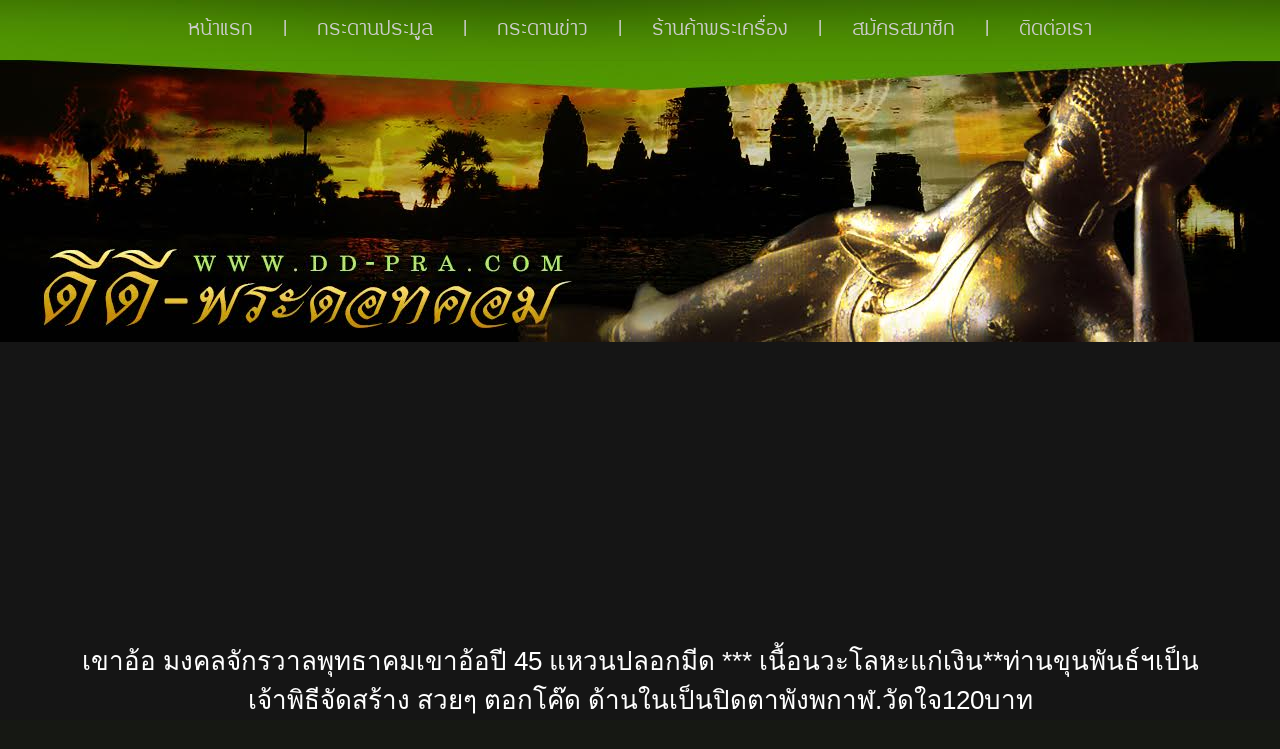

--- FILE ---
content_type: text/html; charset=utf-8
request_url: https://www.dd-pra.com/auction/%E0%B8%AB%E0%B8%A5%E0%B8%A7%E0%B8%87%E0%B8%9E%E0%B9%88%E0%B8%AD%E0%B8%9E%E0%B8%A3%E0%B8%AB%E0%B8%A1-%E0%B9%81%E0%B8%A5%E0%B8%B0%E0%B8%9E%E0%B8%A3%E0%B8%B0%E0%B8%8A%E0%B8%B8%E0%B8%94-%E0%B8%88.%E0%B8%99%E0%B8%84%E0%B8%A3%E0%B8%AA%E0%B8%A7%E0%B8%A3%E0%B8%A3%E0%B8%84%E0%B9%8C/6161634550611968
body_size: 9620
content:
<!DOCTYPE html>


	<html> 
<head>
	<meta charset="utf-8" />
	<title>เขาอ้อ มงคลจักรวาลพุทธาคมเขาอ้อปี 45 แหวนปลอกมีด *** เนื้อนวะโลหะแก่เงิน**ท่านขุนพันธ์ฯเป็นเจ้าพิธีจัดสร้าง สวยๆ ตอกโค๊ด ด้านในเป็นปิดตาพังพกาฬ.วัดใจ120บาท | ID:6161634550611968 | พระชุด จ.นครศรีธรรมราช สุราษฎร์ธานี ภูเก็ต พัทลุง ตรัง | ประมูลพระ |  DD-PRA.COM</title>

	<script>
	  (function(i,s,o,g,r,a,m){i['GoogleAnalyticsObject']=r;i[r]=i[r]||function(){
	  (i[r].q=i[r].q||[]).push(arguments)},i[r].l=1*new Date();a=s.createElement(o),
	  m=s.getElementsByTagName(o)[0];a.async=1;a.src=g;m.parentNode.insertBefore(a,m)
	  })(window,document,'script','https://www.google-analytics.com/analytics.js','ga');

	  ga('create', 'UA-4884526-1', 'auto');
	  ga('require', 'GTM-WZRJMK3');
	  ga('send', 'pageview');

	</script>

	<meta name="keywords" content="ประมูลพระ,พระเครื่อง,ดีดีพระ,ประมูล,พระ,ของสะสม,Auction,Thai Amulet,พระเครื่องดีดี,เช่าพระ,拍卖大厅,佛牌,พระชุด จ.นครศรีธรรมราช สุราษฎร์ธานี ภูเก็ต พัทลุง ตรัง" />
	<meta name="description" content="ประมูลพระเครื่อง เขาอ้อ มงคลจักรวาลพุทธาคมเขาอ้อปี 45 แหวนปลอกมีด *** เนื้อนวะโลหะแก่เงิน**ท่านขุนพันธ์ฯเป็นเจ้าพิธีจัดสร้าง สวยๆ ตอกโค๊ด ด้านในเป็นปิดตาพังพกาฬ.วัดใจ120บาท, หมวด พระชุด จ.นครศรีธรรมราช สุราษฎร์ธานี ภูเก็ต พัทลุง ตรัง, ตั้งประมูลโดย เมืองสมุทร, ราคาเริ่มต้น 100 บาท, เริ่มต้นวันที่ November 03, 2022 19:56:21" />
	
	
	
	
	
	
	<link rel="shortcut icon" type="image/x-icon" href="/favicon.ico">
	
	<link href="https://cdnjs.cloudflare.com/ajax/libs/twitter-bootstrap/3.3.6/css/bootstrap.min.css" rel="stylesheet" type="text/css" />

	<link href="/assets/css/essentials.css" rel="stylesheet" type="text/css" />
	<link href="/assets/css/layout.css" rel="stylesheet" type="text/css" />

	<link href="/assets/css/header-0.css" rel="stylesheet" type="text/css" />
	<link href="/assets/css/color_scheme/green.css" rel="stylesheet" type="text/css" id="color_scheme" />
	<link href="/assets/css/layout-dd.css" rel="stylesheet" type="text/css" />
	
<link href="/assets/css/layout-shop.css" rel="stylesheet" type="text/css" />


	
	<meta itemprop="name" content="เขาอ้อ มงคลจักรวาลพุทธาคมเขาอ้อปี 45 แหวนปลอกมีด *** เนื้อนวะโลหะแก่เงิน**ท่านขุนพันธ์ฯเป็นเจ้าพิธีจัดสร้าง สวยๆ ตอกโค๊ด ด้านในเป็นปิดตาพังพกาฬ.วัดใจ120บาท | ID:6161634550611968 | พระชุด จ.นครศรีธรรมราช สุราษฎร์ธานี ภูเก็ต พัทลุง ตรัง | ประมูลพระ | ">
	<meta itemprop="description" content="ประมูลพระเครื่อง เขาอ้อ มงคลจักรวาลพุทธาคมเขาอ้อปี 45 แหวนปลอกมีด *** เนื้อนวะโลหะแก่เงิน**ท่านขุนพันธ์ฯเป็นเจ้าพิธีจัดสร้าง สวยๆ ตอกโค๊ด ด้านในเป็นปิดตาพังพกาฬ.วัดใจ120บาท, หมวด พระชุด จ.นครศรีธรรมราช สุราษฎร์ธานี ภูเก็ต พัทลุง ตรัง, ตั้งประมูลโดย เมืองสมุทร, ราคาเริ่มต้น 100 บาท, เริ่มต้นวันที่ November 03, 2022 19:56:21">
	<meta itemprop="image" content="https://lh3.googleusercontent.com/xoQ4hGv6aIfNIpfqJifq-TKnoo6jnGSfx77ml0msBX_A-Y0x_ddV4DPVTeCYPryL1dDvLCU-Ohi6x3yXGTogghJN90jGR50">

	
	<meta name="twitter:card" content="product">
	<meta name="twitter:title" content="เขาอ้อ มงคลจักรวาลพุทธาคมเขาอ้อปี 45 แหวนปลอกมีด *** เนื้อนวะโลหะแก่เงิน**ท่านขุนพันธ์ฯเป็นเจ้าพิธีจัดสร้าง สวยๆ ตอกโค๊ด ด้านในเป็นปิดตาพังพกาฬ.วัดใจ120บาท | ID:6161634550611968 | พระชุด จ.นครศรีธรรมราช สุราษฎร์ธานี ภูเก็ต พัทลุง ตรัง | ประมูลพระ | ">
	<meta name="twitter:description" content="ประมูลพระเครื่อง เขาอ้อ มงคลจักรวาลพุทธาคมเขาอ้อปี 45 แหวนปลอกมีด *** เนื้อนวะโลหะแก่เงิน**ท่านขุนพันธ์ฯเป็นเจ้าพิธีจัดสร้าง สวยๆ ตอกโค๊ด ด้านในเป็นปิดตาพังพกาฬ.วัดใจ120บาท, หมวด พระชุด จ.นครศรีธรรมราช สุราษฎร์ธานี ภูเก็ต พัทลุง ตรัง, ตั้งประมูลโดย เมืองสมุทร, ราคาเริ่มต้น 100 บาท, เริ่มต้นวันที่ November 03, 2022 19:56:21">
	<meta name="twitter:image" content="https://lh3.googleusercontent.com/xoQ4hGv6aIfNIpfqJifq-TKnoo6jnGSfx77ml0msBX_A-Y0x_ddV4DPVTeCYPryL1dDvLCU-Ohi6x3yXGTogghJN90jGR50">

	
	<meta property="og:title" content="เขาอ้อ มงคลจักรวาลพุทธาคมเขาอ้อปี 45 แหวนปลอกมีด *** เนื้อนวะโลหะแก่เงิน**ท่านขุนพันธ์ฯเป็นเจ้าพิธีจัดสร้าง สวยๆ ตอกโค๊ด ด้านในเป็นปิดตาพังพกาฬ.วัดใจ120บาท | ID:6161634550611968 | พระชุด จ.นครศรีธรรมราช สุราษฎร์ธานี ภูเก็ต พัทลุง ตรัง | ประมูลพระ | " />
	
		<meta property="og:type" content="product" />
	
	<meta property="og:url" content="https://www.dd-pra.com/auction/หลวงพ่อพรหม-และพระชุด-จ.นครสวรรค์/6161634550611968" />
	
		<meta property="og:image" content="https://lh3.googleusercontent.com/xoQ4hGv6aIfNIpfqJifq-TKnoo6jnGSfx77ml0msBX_A-Y0x_ddV4DPVTeCYPryL1dDvLCU-Ohi6x3yXGTogghJN90jGR50" />
	
	<meta property="og:description" content="ประมูลพระเครื่อง เขาอ้อ มงคลจักรวาลพุทธาคมเขาอ้อปี 45 แหวนปลอกมีด *** เนื้อนวะโลหะแก่เงิน**ท่านขุนพันธ์ฯเป็นเจ้าพิธีจัดสร้าง สวยๆ ตอกโค๊ด ด้านในเป็นปิดตาพังพกาฬ.วัดใจ120บาท, หมวด พระชุด จ.นครศรีธรรมราช สุราษฎร์ธานี ภูเก็ต พัทลุง ตรัง, ตั้งประมูลโดย เมืองสมุทร, ราคาเริ่มต้น 100 บาท, เริ่มต้นวันที่ November 03, 2022 19:56:21" />
	<meta property="og:site_name" content="DD-PRA.COM" />
	<meta property="fb:app_id" content="237718183017952" />
	<link rel="canonical" href="https://www.dd-pra.com/auction/%e0%b8%ab%e0%b8%a5%e0%b8%a7%e0%b8%87%e0%b8%9e%e0%b9%88%e0%b8%ad%e0%b8%9e%e0%b8%a3%e0%b8%ab%e0%b8%a1-%e0%b9%81%e0%b8%a5%e0%b8%b0%e0%b8%9e%e0%b8%a3%e0%b8%b0%e0%b8%8a%e0%b8%b8%e0%b8%94-%e0%b8%88.%e0%b8%99%e0%b8%84%e0%b8%a3%e0%b8%aa%e0%b8%a7%e0%b8%a3%e0%b8%a3%e0%b8%84%e0%b9%8c/6161634550611968">


	<style>
body{font-size:16px;}
.dd-auction-table h4 a {font-size:16px !important;}
@screen-xs:1px;
@screen-xs-min:@screen-xs;
@screen-phone:@screen-xs-min;
@screen-sm:2px;
@screen-sm-min:@screen-sm;
@screen-tablet:@screen-sm-min;
@screen-md:3px;
@screen-md-min:@screen-md;
@screen-desktop:@screen-md-min;
@screen-lg:9999px;
@screen-lg-min:@screen-lg;
@screen-lg-desktop:@screen-lg-min;
@media only screen and (max-width: 992px) {
		#topNav nav.nav-main {
			background-color:transparent;
		}
		#topNav ul li{
			float: left;
			position: relative;
			display: block;
		}
		a.sep{
			padding:0 !important;
		}
		#topMain.nav-pills>li>a{
			color:#fff !important;
		}
	}

.container{width:95%; max-width:1170px;}
#menu_overlay_open{
	float:none;
}
	</style>

	
	<meta name="robots" content="index, follow"/>
	
</head>



<body class="smoothscroll enable-animation">
	<div id="fb-root"></div>
	<script>(function(d, s, id) {
	  var js, fjs = d.getElementsByTagName(s)[0];
	  if (d.getElementById(id)) return;
	  js = d.createElement(s); js.id = id;
	  js.src = 'https://connect.facebook.net/th_TH/sdk.js#xfbml=1&version=v3.1&appId=237718183017952&autoLogAppEvents=1';
	  fjs.parentNode.insertBefore(js, fjs);
	}(document, 'script', 'facebook-jssdk'));</script>

		
<div id="header" class="header-sm noborder noshadow clearfix dd-menu-header">
	<header id="topNav" class="text-center">
		<div class="container">
			<div class="menu-center">
				<div class="submenu-dark">
					<nav class="nav-main">
					<ul id="topMain" class="nav nav-pills nav-main">
						<li><a href="/" target="_blank" rel="noopener noreferrer">หน้าแรก</a></li>
						<li><a class="sep">|</a></li>
						<li><a href="/auction/" target="_blank" rel="noopener noreferrer">กระดานประมูล</a></li>
						<li><a class="sep">|</a></li>
						<li><a href="/forum/" target="_blank" rel="noopener noreferrer">กระดานข่าว</a></li>
						<li><a class="sep">|</a></li>
						<li><a href="/store/" target="_blank" rel="noopener noreferrer">ร้านค้าพระเครื่อง</a></li>
						<li><a class="sep">|</a></li>
						<li><a href="/account/register/" target="_blank" rel="noopener noreferrer">สมัครสมาชิก</a></li>
						<li><a class="sep">|</a></li>
						<li><a href="/content/Contact" target="_blank" rel="noopener noreferrer">ติดต่อเรา</a></li>
					</ul>
					</nav>
				</div>
			</div>
		</div>
	</header>
</div>

<div class="header"></div>
		<div id="topMain-2">
			<div class="menu-content">
				<div class="container">

					
					<button id="menu_overlay_close">
						<i class="glyphicon glyphicon-remove"></i>
					</button>
					
					<ul class="list-group list-unstyled margin-top-50">
						<li class="list-group-item"><a href="/">หน้าแรก</a></li>
						<li class="list-group-item"><a href="/auction/">กระดานประมูล</a></li>
						<li class="list-group-item"><a href="/forum/">กระดานข่าว</a></li>
						<li class="list-group-item"><a href="/store/">ร้านค้าพระเครื่อง</a></li>
						<li class="list-group-item"><a href="/account/register/">สมัครสมาชิก</a></li>
						<li class="list-group-item"><a href="/content/Contact">ติดต่อเรา</a></li>
					</ul>
				
				
					<ul class="list-group list-unstyled">
					
					
					
					</ul>
				</div>
			</div>
		</div>
		

<section class="main-section padding-top-0 padding-bottom-0 margin-bottom-0 visible-xs">
	<div class="container">
		<div class="row">
			<div class="col-md-2 col-sm-2">
				<div class="side-nav margin-bottom-0">
					<div class="side-nav-head margin-bottom-0" >
						<button class="btn margin-top-0" id="menu_overlay_open">
							<i class="fa fa-bars"></i>เมนูหลัก
						</button>
						
					</div>
				</div>
				
				<div class="side-nav">
					<a class="btn btn-block btn-social btn-openid custom-login margin-bottom-30" href="/account/login/?redirect=%2fauction%2f%e0%b8%ab%e0%b8%a5%e0%b8%a7%e0%b8%87%e0%b8%9e%e0%b9%88%e0%b8%ad%e0%b8%9e%e0%b8%a3%e0%b8%ab%e0%b8%a1-%e0%b9%81%e0%b8%a5%e0%b8%b0%e0%b8%9e%e0%b8%a3%e0%b8%b0%e0%b8%8a%e0%b8%b8%e0%b8%94-%e0%b8%88.%e0%b8%99%e0%b8%84%e0%b8%a3%e0%b8%aa%e0%b8%a7%e0%b8%a3%e0%b8%a3%e0%b8%84%e0%b9%8c%2f6161634550611968"><i class="fa fa-user"></i> เข้าสู่ระบบ</a>
				</div>
				
				
				
			</div>
		</div>
	</div>
</section>

		
		
		
		

		


			<section class="page-header page-header-xs dark text-center">
				<div class="container">

						<script async src="//pagead2.googlesyndication.com/pagead/js/adsbygoogle.js"></script>
						
						<ins class="adsbygoogle"
							 style="display:block"
							 data-ad-client="ca-pub-0676378705722138"
							 data-ad-slot="6597790190"
							 data-ad-format="auto"
							 data-full-width-responsive="true"></ins>
						<script>
						(adsbygoogle = window.adsbygoogle || []).push({});
						</script>

					<h1>เขาอ้อ มงคลจักรวาลพุทธาคมเขาอ้อปี 45 แหวนปลอกมีด *** เนื้อนวะโลหะแก่เงิน**ท่านขุนพันธ์ฯเป็นเจ้าพิธีจัดสร้าง สวยๆ ตอกโค๊ด ด้านในเป็นปิดตาพังพกาฬ.วัดใจ120บาท</h1>
					<input type="hidden" id="get_upload_url" value=""/>
					<h4><a href="/auction/">	ห้องประมูล</a> : <a href="/auction/%e0%b8%ab%e0%b8%a5%e0%b8%a7%e0%b8%87%e0%b8%9e%e0%b9%88%e0%b8%ad%e0%b8%9e%e0%b8%a3%e0%b8%ab%e0%b8%a1-%e0%b9%81%e0%b8%a5%e0%b8%b0%e0%b8%9e%e0%b8%a3%e0%b8%b0%e0%b8%8a%e0%b8%b8%e0%b8%94-%e0%b8%88.%e0%b8%99%e0%b8%84%e0%b8%a3%e0%b8%aa%e0%b8%a7%e0%b8%a3%e0%b8%a3%e0%b8%84%e0%b9%8c">พระชุด จ.นครศรีธรรมราช สุราษฎร์ธานี ภูเก็ต พัทลุง ตรัง</a></h4>
					
				</div>
			</section>

			

			<section>
				<div class="container">
					<div class="row">
						
						
						

						<div class="col-lg-12 col-md-12 col-sm-12">
							<div class="row">
								<div class="col text-center">
									<img  style="max-width: 800px;width:initial;margin: 0 auto;padding-bottom:10px;" src="https://lh3.googleusercontent.com/xoQ4hGv6aIfNIpfqJifq-TKnoo6jnGSfx77ml0msBX_A-Y0x_ddV4DPVTeCYPryL1dDvLCU-Ohi6x3yXGTogghJN90jGR50=s0" alt="" title="" /><br/>
									
										
										<img style="max-width: 800px;width:initial;margin: 0 auto;padding-bottom:10px;" src="https://storage.googleapis.com/dd-pra.appspot.com/auction/2022/11/03/6635853e-d7f4-405c-a648-e15e94a401f1-32354.jpg" alt="" title="" /><br/>
									
										
										<img style="max-width: 800px;width:initial;margin: 0 auto;padding-bottom:10px;" src="https://storage.googleapis.com/dd-pra.appspot.com/auction/2022/11/03/3fc8a0eb-b76e-47fc-aa4c-651a7d50237b-32355.jpg" alt="" title="" /><br/>
									
										
										<img style="max-width: 800px;width:initial;margin: 0 auto;padding-bottom:10px;" src="https://storage.googleapis.com/dd-pra.appspot.com/auction/2022/11/03/6ffdb8b6-b7d4-483c-a354-6e2f42fb6be6-32356.jpg" alt="" title="" /><br/>
									
										
										<img style="max-width: 800px;width:initial;margin: 0 auto;padding-bottom:10px;" src="https://storage.googleapis.com/dd-pra.appspot.com/auction/2022/11/03/aabbefcf-3089-4125-b9bb-26fa668df8af-32357.jpg" alt="" title="" /><br/>
									
										
										<img style="max-width: 800px;width:initial;margin: 0 auto;padding-bottom:10px;" src="https://storage.googleapis.com/dd-pra.appspot.com/auction/2022/11/03/47ca909e-b1ab-4d94-8414-6557be404112-.11.jpg" alt="" title="" /><br/>
									
								</div>
							</div>
							<div class="row" >
								<div class="col-lg-12 col-sm-12" style="display:none;">
									<div class="flexslider" data-controlNav="thumbnails">
										<ul class="slides">
											<li data-thumb="https://lh3.googleusercontent.com/xoQ4hGv6aIfNIpfqJifq-TKnoo6jnGSfx77ml0msBX_A-Y0x_ddV4DPVTeCYPryL1dDvLCU-Ohi6x3yXGTogghJN90jGR50=s0">
												<img style="max-width: 100%;width:initial;margin: 0 auto;" src="https://lh3.googleusercontent.com/xoQ4hGv6aIfNIpfqJifq-TKnoo6jnGSfx77ml0msBX_A-Y0x_ddV4DPVTeCYPryL1dDvLCU-Ohi6x3yXGTogghJN90jGR50=s0" alt="" title="" />
											</li>
											
											
											<li data-thumb="https://storage.googleapis.com/dd-pra.appspot.com/auction/2022/11/03/6635853e-d7f4-405c-a648-e15e94a401f1-32354.jpg">
												<img style="max-width: 100%;width:initial;margin: 0 auto;" src="https://storage.googleapis.com/dd-pra.appspot.com/auction/2022/11/03/6635853e-d7f4-405c-a648-e15e94a401f1-32354.jpg" alt="" title="" />
												
											</li>
											
											
											<li data-thumb="https://storage.googleapis.com/dd-pra.appspot.com/auction/2022/11/03/3fc8a0eb-b76e-47fc-aa4c-651a7d50237b-32355.jpg">
												<img style="max-width: 100%;width:initial;margin: 0 auto;" src="https://storage.googleapis.com/dd-pra.appspot.com/auction/2022/11/03/3fc8a0eb-b76e-47fc-aa4c-651a7d50237b-32355.jpg" alt="" title="" />
												
											</li>
											
											
											<li data-thumb="https://storage.googleapis.com/dd-pra.appspot.com/auction/2022/11/03/6ffdb8b6-b7d4-483c-a354-6e2f42fb6be6-32356.jpg">
												<img style="max-width: 100%;width:initial;margin: 0 auto;" src="https://storage.googleapis.com/dd-pra.appspot.com/auction/2022/11/03/6ffdb8b6-b7d4-483c-a354-6e2f42fb6be6-32356.jpg" alt="" title="" />
												
											</li>
											
											
											<li data-thumb="https://storage.googleapis.com/dd-pra.appspot.com/auction/2022/11/03/aabbefcf-3089-4125-b9bb-26fa668df8af-32357.jpg">
												<img style="max-width: 100%;width:initial;margin: 0 auto;" src="https://storage.googleapis.com/dd-pra.appspot.com/auction/2022/11/03/aabbefcf-3089-4125-b9bb-26fa668df8af-32357.jpg" alt="" title="" />
												
											</li>
											
											
											<li data-thumb="https://storage.googleapis.com/dd-pra.appspot.com/auction/2022/11/03/47ca909e-b1ab-4d94-8414-6557be404112-.11.jpg">
												<img style="max-width: 100%;width:initial;margin: 0 auto;" src="https://storage.googleapis.com/dd-pra.appspot.com/auction/2022/11/03/47ca909e-b1ab-4d94-8414-6557be404112-.11.jpg" alt="" title="" />
												
											</li>
											
										</ul>
									</div>

								</div>
								<div class="col-lg-8 col-sm-8 col-md-offset-2">
									
									
									
									<div class="shop-item-price">
										<h2 style="margin-bottom:5px;">
										
										เขาอ้อ มงคลจักรวาลพุทธาคมเขาอ้อปี 45 แหวนปลอกมีด *** เนื้อนวะโลหะแก่เงิน**ท่านขุนพันธ์ฯเป็นเจ้าพิธีจัดสร้าง สวยๆ ตอกโค๊ด ด้านในเป็นปิดตาพังพกาฬ.วัดใจ120บาท<a data-toggle="tooltip" data-placement="right" title="2403:6200:8863:228d:3403:26d9:1b17:4681,172.70.189.47, 169.254.1.1"><span class="badge badge-orange"><i class="fa fa-anchor"></i></span></a></h2>
										<div class="fb-like" data-href="https://www.dd-pra.com/auction/%e0%b8%ab%e0%b8%a5%e0%b8%a7%e0%b8%87%e0%b8%9e%e0%b9%88%e0%b8%ad%e0%b8%9e%e0%b8%a3%e0%b8%ab%e0%b8%a1-%e0%b9%81%e0%b8%a5%e0%b8%b0%e0%b8%9e%e0%b8%a3%e0%b8%b0%e0%b8%8a%e0%b8%b8%e0%b8%94-%e0%b8%88.%e0%b8%99%e0%b8%84%e0%b8%a3%e0%b8%aa%e0%b8%a7%e0%b8%a3%e0%b8%a3%e0%b8%84%e0%b9%8c/6161634550611968" data-layout="button_count" data-action="like" data-size="large" data-show-faces="true" data-share="true"></div>
										
										
										

									</div>
									<div style="margin-top:5px;" class="clearfix margin-bottom-30 auction-createdby">
										
										<span class="pull-right text-danger"><i class="fa fa-stop"></i> ปิด</span>
										
										<strong>สร้างโดย:</strong> <a class="user-username" href="/pm/chat/%E0%B9%80%E0%B8%A1%E0%B8%B7%E0%B8%AD%E0%B8%87%E0%B8%AA%E0%B8%A1%E0%B8%B8%E0%B8%97%E0%B8%A3" target="_blank">เมืองสมุทร</a>&nbsp; <a class="user-privilege" href="/account/auctions/open/%E0%B9%80%E0%B8%A1%E0%B8%B7%E0%B8%AD%E0%B8%87%E0%B8%AA%E0%B8%A1%E0%B8%B8%E0%B8%97%E0%B8%A3/" target="_blank">VIP</a><a href="/store/u/เมืองสมุทร" target="_blank"> <i class="fa fa-th-large text-blue"></i></a>&nbsp; (<a class="user-good" href="/account/feedback/good/%E0%B9%80%E0%B8%A1%E0%B8%B7%E0%B8%AD%E0%B8%87%E0%B8%AA%E0%B8%A1%E0%B8%B8%E0%B8%97%E0%B8%A3/" target="_blank">4462</a>)</span>
									</div>
									
									<hr />

									
									<div class="panel panel-dd">
										<div class="panel-body" style="overflow: scroll;width: 100%;">
									
									<span style="color: rgb(0, 0, 0); font-family: &quot;MS Sans Serif&quot;, Tahoma; font-size: 18px; font-weight: 700; background-color: rgb(171, 154, 133);">สุดยอดพิธีกรรมทั้งมวลสารและเจ้าพิธีกับมงคลจักรวาลพุทธาคมเขาอ้อ เริ่มประกอบพิธีตั้งแต่ 23 ธันวาคม 44 ณ สำนักเขาอ้อ โดยมีพ่อท่านกลั่น ท่านขุนพันธฯ อาจารย์ฉันทิพย์ อาจารย์ประจวบ และเกจิชื่อดังสายเขาอ้ออีกมากมาย และได้ประกอบพิธีอีกสองครั้งที่ วิหารหลวงวัดพระมหาธาตุฯ เมื่อวันที่ 9 พฤษภาคม 45 กับที่ถ้ำฉัตรทัณฑ์ สำนักเขาอ้อ เมื่อวันที่ 11 พฤษภาคม 45 การประกอบพิธีที่ผ่านมาได้เกิดปรากฎการณ์มหัศจรรย์เหนือธรรมชาติเป็นที่ประจักแก่สายตาผู้ที่มาร่วมพิธีมากมาย ทำให้วัตถุมงคลชุดนี้เป็นที่ต้องการและหายาก เจตนาการสร้างและพิธีกรรมโดยมีท่านขุนพันธฯจัดการเองจึงไม่หว่งว่าสุดยอดขนาดไหน องค์ที่นำเสนอเป็น แหวนปลอกมีดมงคลจักรวาล เนื้อนวะตอกโค๊ดที่ขอบหลังแหวน ๑ ตัว</span><no value=""></no>
									
										</div>
									</div>
									
									<hr/>
									<div class="text-center">
										<h5>เหลือเวลา</h5>
										
										<div class="alert alert-success margin-bottom-30">
											<strong>รายการปิดแล้ว!</strong>
										</div>
										
									</div>
									<hr/>
									<div>
										<h5>วันที่เริ่ม <span class="pull-right date-format" data-date="2022-11-03 12:56:21.414884 &#43;0000 UTC">November 03, 2022 12:56:21</span></h5>
									</div>
									<div>
										<h5>วันที่ปิดประมูล <span class="pull-right date-format" id="closedate" data-date="2022-11-04 13:30:33.641328 &#43;0000 UTC">November 04, 2022 13:30:33</span></h5>
									</div>
									<div>
										<h5>ราคาเปิด<span class="pull-right">100
										
										</span></h5>
									</div>
									<div>
										<h5>เพิ่มครั้งละ<span class="pull-right">20</span></h5>
									</div>
									<div>
										<h5><i class="fa fa-university"></i> ธนาคาร<span class="pull-right">กสิกร (ตลาดสมุทรสาคร) , </span></h5>
									</div>

									<div class="info-bar info-bar-clean info-bar-bordered">
										<div class="container">
											<div class="row">
												<div class="col-sm-3">
													<i class="glyphicon glyphicon-user"></i>
													<h3 class="winner-name text-green">Laoteng</h3>
													<p>ผู้เสนอราคาล่าสุด</p>
												</div>
												<div class="col-sm-3">
													<i class="glyphicon glyphicon-yen"></i>
													<h3 class="winner-price text-red size-18">420</h3>
													<p>ราคาล่าสุด</p>
												</div>
											</div>
										</div>
									</div>
									<hr />
								</div>
							</div>
						</div>
					</div>

					
					
						
						<div class="callout alert alert-info margin-top-60 margin-bottom-60" style="overflow: scroll;">
							<div class="row">
								<div class="col-md-8 col-sm-8">
									
									<h4>ความคิดเห็นจากผู้ซื้อ</h4>
									
								</div>
							</div>
							<hr/>
							<div class="row">
								<div class="col-md-8 col-sm-8">
									<p>สุดยอด ผู้ขายมืออาชีพ พระสวย ส่งของเร็ว ซือตรงไว้ใจได้ สบายใจ สุดๆๆๆๆ</p>
								</div>
								<div class="col-md-4 col-sm-4 text-right">
									<a rel="nofollow" class="btn btn-lg btn-info"><i class="fa fa-smile-o fa-2x"></i> คำชม</a>
								</div>
							</div>
							<hr/>
							<div class="row">
								<div class="col-md-8 col-sm-8">
									<h4 class="media-heading size-14">
										<span>Laoteng</span> &ndash;
										<span class="text-muted">November 08, 2022 06:29:55</span>
									</h4>
								</div>
							</div>
						</div>
						
						<div class="callout alert alert-info margin-top-60 margin-bottom-60" style="overflow: scroll;">
							<div class="row">
								<div class="col-md-8 col-sm-8">
									
									<h4>ความคิดเห็นจากผู้ขาย</h4>
									
								</div>
							</div>
							<hr/>
							<div class="row">
								<div class="col-md-8 col-sm-8">
									<p>&#43;1 Auto Feedback</p>
								</div>
								<div class="col-md-4 col-sm-4 text-right">
									<a rel="nofollow" class="btn btn-lg btn-info"><i class="fa fa-smile-o fa-2x"></i> คำชม</a>
								</div>
							</div>
							<hr/>
							<div class="row">
								<div class="col-md-8 col-sm-8">
									<h4 class="media-heading size-14">
										<span>เมืองสมุทร</span> &ndash;
										<span class="text-muted">December 04, 2022 13:35:00</span>
									</h4>
								</div>
							</div>
						</div>
						
					
					
					
					<div class="row margin-bottom-30">
						<div class="col-lg-12 col-md-12 col-sm-12">
							<div class="heading-title heading-dotted text-center">
								<h4>รายละเอียดเพิ่มเติม</h4>
							</div>
							<div class="row custom-tab">
								<ul id="myTab" class="nav nav-tabs nav-top-border" role="tablist">
									<li role="presentation" class="active"><a href="#description" role="tab" data-toggle="tab"><i class="fa fa-info-circle fa-lg"></i> &nbsp;รายละเอียด</a></li>
								</ul>
								<div class="tab-content padding-top-20">
									
									<div role="tabpanel" class="tab-pane fade in active" id="description">
										
										
										<hr/>
										
									</div>
								</div>
							</div>
						</div>
					</div>
					<div class="row">
						<div class="col-lg-12 col-md-12 col-sm-12">
							<div class="heading-title heading-dotted text-center">
								<h4>
									ความเห็นจากเพื่อนสมาชิก
									
								</h4>
							</div>
							
						</div>
					</div>
					
				</div>
			</section>
			
			<section class="padding-xxs">
				<div class="container">
					<div class="text-center">
						<script async src="//pagead2.googlesyndication.com/pagead/js/adsbygoogle.js"></script>
						
						<ins class="adsbygoogle"
							 style="display:block"
							 data-ad-client="ca-pub-0676378705722138"
							 data-ad-slot="8074523393"
							 data-ad-format="auto"
							 data-full-width-responsive="true"></ins>
						<script>
						(adsbygoogle = window.adsbygoogle || []).push({});
						</script>

<iframe
	src="https://viewm.moonicorn.network/#%7B%22options%22%3A%7B%22publisherAddr%22%3A%220xb36511bB16eEb7bDd972f31Bc2B291114a972191%22%2C%22whitelistedTokens%22%3A%5B%220x6B175474E89094C44Da98b954EedeAC495271d0F%22%5D%2C%22whitelistedType%22%3A%22legacy_728x90%22%2C%22randomize%22%3Atrue%2C%22targeting%22%3A%5B%5D%2C%22width%22%3A%22728%22%2C%22height%22%3A%2290%22%2C%22minPerImpression%22%3A%220%22%2C%22fallbackUnit%22%3Anull%2C%22marketSlot%22%3A%22QmPN5nHFgesyaed4BURJE7DDGuHyqmTKcfCXqPE47uRpaA%22%7D%7D"
	width="728"
	height="90"
	scrolling="no"
	frameborder="0"
	style="border: 0;"
	onload="window.addEventListener('message', function(ev) { 
		if (ev.data.hasOwnProperty('adexHeight') && ('https://viewm.moonicorn.network' === ev.origin)) {
			for (let f of document.getElementsByTagName('iframe')) {	
				if (f.contentWindow === ev.source) {
					f.height = ev.data.adexHeight;
				}
			}	
		}
	}, false)"
></iframe>
					</div>
					<div class="heading-title heading-dotted text-center">
						<h4>ประวัติการประมูล</h4>
					</div>
					<div id="bidinfo" class="row">
						<div class="col-lg-8 col-sm-8 col-md-offset-2">
							<div class="panel panel-info">
								<div class="panel-heading">
									<h2 class="panel-title">ประวัติการเสนอราคา
										<a id="refresh-bid" href="#" onclick="loadbid();return false;" class="pull-right"><i class="fa fa-refresh" aria-hidden="true"></i></a>
									</h2>
								</div>
								<div class="table-responsive">
									<table id="bids-table" class="table table-bordered auction-createdby">
										<thead>
											<tr>
												<th class="width-50"></th>
												<th>ชื่อสมาชิก/วันที่เสนอราคา</th>
												<th class="width-100">เสนอ</th>
											</tr>
										</thead>
										<tbody>
										
										
										</tbody>
									</table>
								</div>
								<div class="panel-heading">
									<h2 class="panel-title">ประวัติการเสนอราคา
										<a id="refresh-bid" href="#" onclick="loadbid();return false;" class="pull-right"><i class="fa fa-refresh" aria-hidden="true"></i></a>
									</h2>
								</div>
							</div>

							<div class="text-center">
								<h5>เหลือเวลา</h5>
								
								<div class="alert alert-success margin-bottom-30">
									<strong>รายการปิดแล้ว!</strong>
								</div>
								
							</div>
							<hr/>
							

							<div class="masonry-gallery columns-6 clearfix lightbox" data-plugin-options='{"delegate": "a", "gallery": {"enabled": true}, "fitWidth":true}'>
								<a class="image-hover" href="https://lh3.googleusercontent.com/xoQ4hGv6aIfNIpfqJifq-TKnoo6jnGSfx77ml0msBX_A-Y0x_ddV4DPVTeCYPryL1dDvLCU-Ohi6x3yXGTogghJN90jGR50=s0"><img src="https://lh3.googleusercontent.com/xoQ4hGv6aIfNIpfqJifq-TKnoo6jnGSfx77ml0msBX_A-Y0x_ddV4DPVTeCYPryL1dDvLCU-Ohi6x3yXGTogghJN90jGR50=s100" alt=""></a>
								
								
								<a class="image-hover" href="https://storage.googleapis.com/dd-pra.appspot.com/auction/2022/11/03/6635853e-d7f4-405c-a648-e15e94a401f1-32354.jpg"><img src="https://storage.googleapis.com/dd-pra.appspot.com/auction/2022/11/03/6635853e-d7f4-405c-a648-e15e94a401f1-32354.jpg" style="width:100px" alt=""></a>
								
								
								<a class="image-hover" href="https://storage.googleapis.com/dd-pra.appspot.com/auction/2022/11/03/3fc8a0eb-b76e-47fc-aa4c-651a7d50237b-32355.jpg"><img src="https://storage.googleapis.com/dd-pra.appspot.com/auction/2022/11/03/3fc8a0eb-b76e-47fc-aa4c-651a7d50237b-32355.jpg" style="width:100px" alt=""></a>
								
								
								<a class="image-hover" href="https://storage.googleapis.com/dd-pra.appspot.com/auction/2022/11/03/6ffdb8b6-b7d4-483c-a354-6e2f42fb6be6-32356.jpg"><img src="https://storage.googleapis.com/dd-pra.appspot.com/auction/2022/11/03/6ffdb8b6-b7d4-483c-a354-6e2f42fb6be6-32356.jpg" style="width:100px" alt=""></a>
								
								
								<a class="image-hover" href="https://storage.googleapis.com/dd-pra.appspot.com/auction/2022/11/03/aabbefcf-3089-4125-b9bb-26fa668df8af-32357.jpg"><img src="https://storage.googleapis.com/dd-pra.appspot.com/auction/2022/11/03/aabbefcf-3089-4125-b9bb-26fa668df8af-32357.jpg" style="width:100px" alt=""></a>
								
								
								<a class="image-hover" href="https://storage.googleapis.com/dd-pra.appspot.com/auction/2022/11/03/47ca909e-b1ab-4d94-8414-6557be404112-.11.jpg"><img src="https://storage.googleapis.com/dd-pra.appspot.com/auction/2022/11/03/47ca909e-b1ab-4d94-8414-6557be404112-.11.jpg" style="width:100px" alt=""></a>
								
							</div>
							<hr/>

							
							<div class="callout alert alert-warning margin-top-60 margin-bottom-60">
								<div class="row">

									<div class="col-md-8 col-sm-8">
										<h4>ต้องการเข้าร่วมประมูล !</h4>
										<p>ท่านต้องเป็นสมาชิกที่ผ่านการยืนยันตัวตนแล้วเท่านั้น</p>
									</div>


									<div class="col-md-4 col-sm-4 text-right">
										<a href="/account/login/?redirect=/auction/%e0%b8%ab%e0%b8%a5%e0%b8%a7%e0%b8%87%e0%b8%9e%e0%b9%88%e0%b8%ad%e0%b8%9e%e0%b8%a3%e0%b8%ab%e0%b8%a1-%e0%b9%81%e0%b8%a5%e0%b8%b0%e0%b8%9e%e0%b8%a3%e0%b8%b0%e0%b8%8a%e0%b8%b8%e0%b8%94-%e0%b8%88.%e0%b8%99%e0%b8%84%e0%b8%a3%e0%b8%aa%e0%b8%a7%e0%b8%a3%e0%b8%a3%e0%b8%84%e0%b9%8c/" rel="nofollow" target="_blank" rel="noopener noreferrer" class="btn btn-warning btn-lg">SIGN IN</a>
									</div>

								</div>

							</div>
							
						</div>
					</div>
				</div>
			</section>
			
			<section class="padding-xxs">
				<div class="container">
					<ins class="adsbygoogle"
							 style="display:block"
							 data-ad-client="ca-pub-0676378705722138"
							 data-ad-slot="8074523393"
							 data-ad-format="auto"
							 data-full-width-responsive="true"></ins>
					<script>
					(adsbygoogle = window.adsbygoogle || []).push({});
					</script>
				</div>
			</section>

		
<section class="padding-top-20">
	<div class="container">
		<div class="row">
		
		</div>
	</div>
</section>
<footer id="footer">
	<div class="copyright dd-copyright">
		<div class="container">
			<ul class="pull-right nomargin list-inline mobile-block">
				<li><a href="/">หน้าแรก</a></li>
				<li><a href="/auction/">กระดานประมูล</a></li>
				<li><a href="/forum/">กระดานข่าว</a></li>
				<li><a href="/store/">ร้านค้าพระเครื่อง</a></li>
				<li><a href="/account/register/">สมัครสมาชิก</a></li>
				<li><a href="/content/Contact">ติดต่อเรา</a></li>
			</ul>
			&copy; All Rights Reserved, DD-PRA.COM
		</div>
	</div>
</footer>

	</div>
	
		<a href="#" id="toTop"></a>
		

		<script type="text/javascript">var plugin_path = '/assets/plugins/';</script>
		
		<script type="text/javascript" src="https://cdnjs.cloudflare.com/ajax/libs/jquery/2.2.4/jquery.min.js"></script>
		<script type="text/javascript" src="/assets/js/scripts.js"></script>
		
		<script type="text/javascript" src="https://cdnjs.cloudflare.com/ajax/libs/moment.js/2.19.1/moment-with-locales.min.js"></script>


		
<script type="text/javascript">
var lastoffer =  420 ;
var pricestep =  20 ;
var updaterow = $('#bids-table tr').length;
var pricebegin =  100 ;
$(document).ready(function() {
	$('#ceil').hide();
	$(".form-bid").submit(function(e) {
	    $.ajax({
	           type: "POST",
	           url: "/auction/offer/aghifmRkLXByYXKGAQsSD0F1Y3Rpb25DYXRlZ29yeSJd4Lir4Lil4Lin4LiH4Lie4LmI4Lit4Lie4Lij4Lir4LihLeC5geC4peC4sOC4nuC4o-C4sOC4iuC4uOC4lC3guIgu4LiZ4LiE4Lij4Liq4Lin4Lij4Lij4LiE4LmMDAsSB0F1Y3Rpb24YgICAtZX_-AoM",
	           data: $(this).serialize(),
	           dataType: 'json',
	           success: function(data)
	           {
	        		_toastr(data.Message,"top-right", "success",false);
	        		
	        		$('#offerupdate').html(data.Message);
	               	loadbid();
	               	if(data.Refresh) {
	               		setTimeout(function() { location.reload() },5000);
	               		$('#offerupdate').html(data.Message + "(Page will refresh in 5 second)");
	               		_toastr("(Page will refresh in 5 second)","top-right","sucess",false);
	               	}
					
	           }
		});
	    e.preventDefault();
	});
	$(".thumbnail").click(function(){
		$("#img-caption").text($(this).attr("title"));
	});
	$('#calculate').click(function(){
		var offer = parseInt($('#custom-offer').val());
		$('#ceil').hide();
		if(isNaN(offer)) {
			alert('ราคาคำนวณไม่ถูกต้อง');
			return;
		}
		if(offer<=lastoffer){
			alert('ไม่สามารถเสนอราคาต่ำกว่าราคาปัจจุบันได้');
			return;
		}
		var step_1 = Math.floor((offer - pricebegin)/pricestep)
		var step_2 = Math.ceil((offer - pricebegin)/pricestep)
		var price_1 = pricebegin + (step_1 * pricestep);
		var price_2 = pricebegin + (step_2 * pricestep)
		$('#price-floor').text(price_1);
		$('#price-ceil').text(price_2);
		$('#floor').val(price_1);
		$('#ceil').val(price_2);
		if(price_1 != price_2){
			$('#ceil').show();
		}
	});
	$('#floor').click(function(){
		$('#bid-offer-price').val($(this).val());
		return validatebid($(this).val());
	});
	$('#ceil').click(function(){
		$('#bid-offer-price').val($(this).val());
		return validatebid($(this).val());
	});

	
 });

function loadbid(){
	
	$.getJSON('/auction/bids/aghifmRkLXByYXKGAQsSD0F1Y3Rpb25DYXRlZ29yeSJd4Lir4Lil4Lin4LiH4Lie4LmI4Lit4Lie4Lij4Lir4LihLeC5geC4peC4sOC4nuC4o-C4sOC4iuC4uOC4lC3guIgu4LiZ4LiE4Lij4Liq4Lin4Lij4Lij4LiE4LmMDAsSB0F1Y3Rpb24YgICAtZX_-AoM', function(data) {
		$('#refresh-bid').bind('click', function(e){
	        e.preventDefault();
		})

		row = $('#bids-table tr').length - 1;

		for(i=row; i< data.length; i++){
			if(!data.Hide) {
				var d = new Date(data[i].CreatedDate);
				var dd = moment(d).format("lll");
				var ip = '<a data-toggle="tooltip" data-placement="right" title="' + data[i].IpAddress + '"><span class="badge badge-dark-blue"><i class="fa fa-anchor"></i></span></a>';
				var price = data[i].PriceCurrent;
				if(data[i].AutoBid) {
					ip += ' <span class="badge badge-red">Auto Bid</span>';
				}
				if(data[i].IsAccept){
					price = '<span class="text-red size-18">' + data[i].PriceCurrent + '</span>';
				}
				$("#bids-table > tbody:last-child").append('<tr><td class="text-center"><img src="' + data[i].Avatar + '" alt="" width="20"></td><td class="text-white">' + data[i].UserLink + '<br/>' + dd + ip + ' </td><td class="text-center">' + price + '</td></tr>');
			}
		}
		if(data.length > 1) {
			$('.winner-price').text(data[data.length-1].PriceCurrent);
			$('.winner-name').text(data[data.length-1].CreatedBy);
			
			
			
		} else {
			$('.winner-price').text("-");
			$('.winner-name').text("-");
		}

		$('#quickbid-price').val(data[data.length-1].PriceCurrent + pricestep);
		$('#bid-offer-price').attr('min', data[data.length-1].PriceCurrent + pricestep);
		lastoffer = data[data.length-1].PriceCurrent;
		$('#refresh-bid').unbind('click')
		
	});

	

}
function validatebid(price) {
	if(((parseInt(price) -  100 ) %  20 ) != 0){
		alert('ไม่สามารถเสนอราคาได้เนื่องจาก ราคาที่ไม่ถูกต้อง');
		
		return false;
	}
	if(parseInt(price) <= lastoffer){
		alert('ไม่สามารถเสนอราคาได้เนื่องจาก ราคาที่เสนอต่ำกว่าราคาปัจจุบัน');
		
		return false;
	}

	return confirm('ท่านต้องการจะเสนอราคา : ' + price);
	
}
function blink(){
	var div2blink = $("#owner_detail");
	var backgroundInterval = setInterval(function(){
	    div2blink.toggleClass("bg-maroon");
	 },1500);
}
</script>
<script type="application/ld+json">


{
  "@context": "http://schema.org/",
  "@type": "Product",
  "name": "พระชุด จ.นครศรีธรรมราช สุราษฎร์ธานี ภูเก็ต พัทลุง ตรัง",
  "image": "https:\/\/lh3.googleusercontent.com\/xoQ4hGv6aIfNIpfqJifq-TKnoo6jnGSfx77ml0msBX_A-Y0x_ddV4DPVTeCYPryL1dDvLCU-Ohi6x3yXGTogghJN90jGR50",
  "description": "เขาอ้อ มงคลจักรวาลพุทธาคมเขาอ้อปี 45 แหวนปลอกมีด *** เนื้อนวะโลหะแก่เงิน**ท่านขุนพันธ์ฯเป็นเจ้าพิธีจัดสร้าง สวยๆ ตอกโค๊ด ด้านในเป็นปิดตาพังพกาฬ.วัดใจ120บาท",
  "brand": {
    "@type": "Thing",
    "name": "พระชุด จ.นครศรีธรรมราช สุราษฎร์ธานี ภูเก็ต พัทลุง ตรัง"
  },
  "offers": {
    "@type": "Offer",
    "priceCurrency": "THB",
    "price": "420",
    "priceValidUntil": "2022-11-04",
    "itemCondition": "http://schema.org/UsedCondition",
    "availability": "http://schema.org/OutOfStock",
    "seller": {
      "@type": "Person",
      "name": "เมืองสมุทร"
    }
  }
}

</script>



		<script type="text/javascript">
		$(document).ready(function() {
			moment.locale('th');
			$(".date-format").each(function() {
				$(this).html(moment($(this).attr('data-date'), "YYYY-MM-DD HH:mm:ss Z").format("lll"));
			});
			$(".date-format-2").each(function() {
				var dd = moment($(this).attr('data-date'), "YYYY-MM-DD HH:mm:ss Z")
				if(dd > moment()) {
					$(this).html(dd.calendar());
				} else {
					$(this).html(dd.format("lll"));
				}

			});
			$('form.uploadForm').submit(function(e){
			    e.preventDefault();
			    url = $('#get_upload_url').val()
			    var form = this;
					$.get(url, function(data){
						form.action = data.Url;
						form.submit();
					}, 'json');
			});
		});
		</script>

<script defer src="https://static.cloudflareinsights.com/beacon.min.js/vcd15cbe7772f49c399c6a5babf22c1241717689176015" integrity="sha512-ZpsOmlRQV6y907TI0dKBHq9Md29nnaEIPlkf84rnaERnq6zvWvPUqr2ft8M1aS28oN72PdrCzSjY4U6VaAw1EQ==" data-cf-beacon='{"version":"2024.11.0","token":"deb4e6c01e3746999b9dc5f1a117f6b0","server_timing":{"name":{"cfCacheStatus":true,"cfEdge":true,"cfExtPri":true,"cfL4":true,"cfOrigin":true,"cfSpeedBrain":true},"location_startswith":null}}' crossorigin="anonymous"></script>
</body>
</html>


--- FILE ---
content_type: text/html; charset=utf-8
request_url: https://www.google.com/recaptcha/api2/aframe
body_size: 258
content:
<!DOCTYPE HTML><html><head><meta http-equiv="content-type" content="text/html; charset=UTF-8"></head><body><script nonce="8xnCd2wSc3J93f73U-rQzg">/** Anti-fraud and anti-abuse applications only. See google.com/recaptcha */ try{var clients={'sodar':'https://pagead2.googlesyndication.com/pagead/sodar?'};window.addEventListener("message",function(a){try{if(a.source===window.parent){var b=JSON.parse(a.data);var c=clients[b['id']];if(c){var d=document.createElement('img');d.src=c+b['params']+'&rc='+(localStorage.getItem("rc::a")?sessionStorage.getItem("rc::b"):"");window.document.body.appendChild(d);sessionStorage.setItem("rc::e",parseInt(sessionStorage.getItem("rc::e")||0)+1);localStorage.setItem("rc::h",'1767205915367');}}}catch(b){}});window.parent.postMessage("_grecaptcha_ready", "*");}catch(b){}</script></body></html>

--- FILE ---
content_type: text/css
request_url: https://www.dd-pra.com/assets/css/header-0.css
body_size: 1084
content:
#topMain-2 {
	position:fixed;
	left:0; top:0;
	right:0; bottom:0;
	background-color:rgba(0,0,0,0.95);
	height:100%;
	width:100%;
	display:table;
	z-index:9999;

	-webkit-transform: translate3d(-100%,0,0);
	transform: translate3d(-100%,0,0);
	-webkit-transition: -webkit-transform 0.4s;
	transition: transform 0.4s;
	-webkit-transition-timing-function: cubic-bezier(0.7,0,0.3,1);
	transition-timing-function: cubic-bezier(0.7,0,0.3,1);
}

#topMain-2 .menu-content {
	display: table-cell;
	vertical-align: middle;
	color:#fff;
}
#topMain-2 .menu-content span a:hover,
#topMain-2 .menu-content p a:hover {
	color:#fff;
	text-decoration:none;
}
	#topMain-2 .menu-content>.container {
		position:inherit;
	}




/* Shown Menu */
body.show-menu #topMain-2 {
    -webkit-transform: translate3d(0,0,0);
    transform: translate3d(0,0,0);
    -webkit-transition: -webkit-transform 0.8s;
    transition: transform 0.8s;
    -webkit-transition-timing-function: cubic-bezier(0.7,0,0.3,1);
    transition-timing-function: cubic-bezier(0.7,0,0.3,1);
}

body.show-menu .menu-list,
body.show-menu .menu-list ul li {
    -webkit-transform: translate3d(0,0,0);
    transform: translate3d(0,0,0);
    -webkit-transition: -webkit-transform 0.8s;
    transition: transform 0.8s;
    -webkit-transition-timing-function: cubic-bezier(0.7,0,0.3,1);
    transition-timing-function: cubic-bezier(0.7,0,0.3,1);
}

body.show-menu .menu-list ul li {
    -webkit-transition-duration: 0.9s;
    transition-duration: 0.9s;
    text-decoration: none;
}


/* menu list */
.menu-list ul {
	font-family:sans-serif;
}
.menu-list ul li {
	line-height: 54px;
}
.menu-list ul li a {
	color:#fff;
	font-weight: 900;
	font-size: 30px;
	text-decoration:none;
	letter-spacing: 2.5pt;
}

/* open button */
ul.topNavBtn {
	margin:0;
}

#menu_overlay_open {
    display: block;
    border: none;
    padding: 0;
    cursor: pointer;
    z-index: 1000;
    height: 35px;
    width: 35px;
    background: transparent;
    outline: 0;
    float: right;
    position: relative;
    margin: 0;
	margin-top:50%;
}
	#header.header-sm #menu_overlay_open {
		margin-top:8px;
	}
	#header.header-md #menu_overlay_open {
		margin-top:12px;
	}
	#header.fixed #menu_overlay_open {
		margin-top:8px;
	}

#menu_overlay_open:hover{
    border: 0;
    box-shadow:none;
}

#menu_overlay_open>span {
    -webkit-transition: all 0.1s ease 0s;
    transition: all 0.1s ease 0s;
    display: block;
    position: absolute;
    width: 25px;
    height: 2px;
    left: 0;
    right: 0;
	top:21px;
    margin: auto;
    background: #545454;
}

#menu_overlay_open>span:before,
#menu_overlay_open>span:after {
    -webkit-transition: all 0.2s ease 0s;
    transition: all 0.2s ease 0s;
    position: absolute;
    content: '';
    width: 25px;
    height: 2px;
    background: #545454;
    left: 0;
}

#menu_overlay_open>span:after{
    top: -5px;
}

#menu_overlay_open>span:before{
    bottom: -5px;
}

#menu_overlay_open>span:before {
  bottom: -5px;
}
#menu_overlay_open>span:after {
  top: -5px;
}

html.no-touch #menu_overlay_open:hover>span:after {
    top: -7px;
}

html.no-touch #menu_overlay_open:hover>span:before {
    bottom: -7px;
}

/* close button */
#menu_overlay_close {
	color: #fff;
	position: absolute;
	left: 50%; margin-left:-20px;
	top: 0;
	font-size: 25px;
	width:60px;
	height:60px;
	cursor: pointer;
	border:0;
	background-color: rgba(255,255,255,0.1);

	-webkit-transition: all .300s;
	   -moz-transition: all .300s;
		 -o-transition: all .300s;
			transition: all .300s; 
}
#menu_overlay_close:hover {
	background-color: rgba(255,255,255,0.15);
}





/* search */
#header li.search {
	padding-top:35px;
}
#header li.search .search-box {
	display:none;
	right: 0;
	top: 100%;
	padding: 15px;
	background: #fcfafb;
	position: absolute;
	border-top: solid 2px #333;
	box-shadow: 5px 5px rgba(91, 91, 91, 0.2);
	width: 274px;
	margin: -5px 0 0 0;
	z-index: 22;
}
#header li.search i.sepy {
	width: 1px;
	height: 25px;
	background: #eaeaea;
	position: relative;
	margin: 0 18px 0 16px;
	display: inline-block;
}
#header li.search i.fa {
	color: #333;
	font-size: 16px;
	cursor: pointer;
	position: relative;
	top: -6px;
	width: 15px;
	height: 15px;
	opacity: 0.6;
}
form.mobile-search {
	display:none;
}
	#header li.search .search-box form {
		margin:0;
	}






@media only screen and (max-width: 768px) {
	#topMain-2 {
		position:absolute;
	}
	#menu_overlay_close {
		left: auto; right:0;
		margin-left:0;
	}
	.menu-list ul li a {
		font-size: 27px;
	}
}


--- FILE ---
content_type: text/css
request_url: https://www.dd-pra.com/assets/css/layout-dd.css
body_size: 11053
content:
/*	
	REWRITE
	essentials.css 
	layout.css
	
	Dark section: 			#212121
	Dark section alternate: #151515
*/
@font-face {
    font-family: Kunlasatri;
    src: url('/assets/fonts/Kunlasatri.ttf');
}
@font-face {
    font-family: Kunlasatri-Bold;
    src: url('/assets/fonts/Kunlasatri-Bold.ttf');
}
@font-face {
    font-family: Kunlasatri-Light;
    src: url('/assets/fonts/Kunlasatri-Light.ttf');
}
@font-face {
    font-family: TH-Charmonman;
    src: url('/assets/fonts/TH_Charmonman.ttf');
}
@font-face {
    font-family: TH-Charmonman-Bold;
    src: url('/assets/fonts/TH_Charmonman_Bold.ttf');
}
@font-face {
    font-family: TH-Charmonman-of-AU;
    src: url('/assets/fonts/TH_Charm_of_AU.ttf');
}

.btn {
	color:#fff;
}

/* Button Bordered */
.btn.btn-bordered {
	border-color:#ddd;
	border-width:2px;
}
.btn.btn-bordered:hover {
	color:#333;
	background-color:#ddd;
}

pre {
	color:#ccc;
	border-color:rgba(0,0,0,0.2);
	background-color:rgba(0,0,0,0.2);
}

section input,
section select,
section textarea {
	color:#fff !important;
	border-color:#999 !important;
	background-color:#212121 !important;
}
h1.page-header,
h2.page-header,
h3.page-header,
h4.page-header,
h5.page-header,
h6.page-header {
	border-bottom-color:#666;
}
.page-header ul.page-header-tabs>li.active>a:hover {
	background-color:#212121 ;
}
.page-header ul.page-header-tabs>li:hover,
.page-header ul.page-header-tabs>li.active>a:hover {
	border-color:#666 !important;
}
.page-header ul.page-header-tabs>li.active>a {
	color:#fff;
}
.thumbnail {
	border-color:#444;
	background-color:transparent;
}


a.href-reset,
.href-reset a {
	color:#eee;
}

body.boxed section {
	background-color:#212121;
}
section {
	background-color:#161813;
	border-bottom:rgba(255,255,255,0.1) 1px solid;
}
	div.alternate,
	body.boxed section.alternate,
	section.alternate {
		background-color:#151515;
	}

.btn-default {
	color:#fff;
	background-color:#212121;
	border-color:#777;
}
body>#wrapper>.btn-default {
	border-color:transparent;
}
	body>#wrapper>.btn-default:hover {
		color:#fff;
		background-color:#121212;
	}


hr {
	background-image: -webkit-linear-gradient(left, transparent, rgba(255, 255, 255, 0.2), transparent);
	background-image: -moz-linear-gradient(left, transparent, rgba(255, 255, 255, 0.2), transparent);
	background-image: -ms-linear-gradient(left, transparent, rgba(255, 255, 255, 0.2), transparent);
	background-image: -o-linear-gradient(left, transparent, rgba(255, 255, 255, 0.2), transparent);
	background-image: linear-gradient(left, transparent, rgba(255, 255, 255, 0.2), transparent);
	filter: progid:DXImageTransform.Microsoft.gradient( startColorstr='#d6d6d6', endColorstr='#d6d6d6',GradientType=0 );
}
h1, h2, h3, h4, h5, h6 {
	color:#fff;
}
p {
	color:#ccc;
}
section .display-table h1,
section .display-table h2,
section .display-table h3,
section .display-table h4,
section .display-table h5,
section .display-table h6,
section .display-table p {
	color:#333;
}


/** Color Background [layout.css]
 **************************************************************** **/
	body.grain-blue #header,
	body.grain-grey #header,
	body.grain-green #header,
	body.grain-orange #header,
	body.grain-yellow #header {
		background-color:rgba(33,33,33,0.8);
	}
		body.grain-blue #header.fixed,
		body.grain-grey #header.fixed,
		body.grain-green #header.fixed,
		body.grain-orange #header.fixed,
		body.grain-yellow #header..fixed{
			background-color:#333;
		}



/**	SHOP [layout-shop.css]
*************************************************** **/
.tag.shop-color:hover {
	border-color:#fff;
}
div.shop-item a.thumbnail {
	border-color:#444 !important;
}
.shop-compare-title {
	background-color:rgba(255,255,255,0.1);
}
/* cart */
.cartContent .item {
	background: rgba(255,255,255,0.04);
}
.cartContent .item {
	border:rgba(255,255,255,0.05) 1px solid;
}
.cartContent .sky-form.boxed {
	border: rgba(255,255,255,0.1) 1px solid;
}
.cartContent .qty input {
	color:#000;
}
.cartContent .product_name >small {
	color:rgba(255,255,255,0.5);
}
.cartContent a.remove_item {
	color:#eee;
	background: rgba(255,255,255,0.1);
}
div.shop-item-buttons a.btn-default:hover {
	color:#fff;
}




/**	Tags [essentials.css]
*************************************************** **/
.tag>span.txt {
	border: 1px solid #666;
	color: #ccc;
}
.tag>span.num {
	background: rgba(0,0,0,0.01);
	border-color: #666;
	color: #ccc;
}
.tag>span.num:before {
	border-color: rgba(0,0,0,0) rgba(0,0,0,0) rgba(0,0,0,0) #666;
}
.tag>span.num:after {
	border-color: rgba(0,0,0,0) rgba(0,0,0,0) rgba(0,0,0,0) #212121;
}




/**	Inline Search [essentials.css]
*************************************************** **/
.inline-search form input.serch-input {
	background:rgba(0,0,0,0.1);
	border:#666 1px solid;
	color:#aaa;
}
.inline-search form button {
	border-left: #666 1px solid;
	color:#999;
}
.inline-search form button:hover {
	color:#fff;
}





/**	Timeline [layout.css]
*************************************************** **/
.timeline>.timeline-hline {
	border-left-color:rgba(255,255,255,0.2);
}

.timeline .timeline-entry {
	color:#666;
	background-color:#212121;
	border-color:rgba(255,255,255,0.2);
}

.timeline .timeline-entry>.timeline-vline {
	border-top-color:rgba(255,255,255,0.2);
}

section.alternate .timeline .timeline-entry {
	background-color:#151515;
}
.timeline .timeline-item-bordered {
	border-left-color:rgba(255,255,255,0.2);
}

.timeline.timeline-inverse .timeline-item-bordered {
	border-right-color:rgba(255,255,255,0.2);
}



/**	Comments [layout.css]
*************************************************** **/
.comments small {
	color:#666;
}
.comments span.user-avatar {
	background:transparent;
}
.comment-list .thumbnail {
	border-color:#666;
	background-color:#666;
}
.comment-list .panel.arrow.left:after {
		border-right-color: #212121;
}
.comment-list .panel.arrow.right:after {
		border-left-color: #212121;
}






/**	Misc
*************************************************** **/
.tab-post a {
	color:#ddd;
}
ul.widget-twitter li {
	color:#ccc;
}
ul.side-nav .list-group-item {
	border-bottom-color:#333;
	border-top-color:#333;
}
.list-group-item {
	color:#fff !important;
	background-color:#212121;
	border-color:#666 !important;
}
.list-group-item.active, 
.list-group-item.active:focus, 
.list-group-item.active:hover {
	color:#fff !important;
	background-color:#666;
	border-color:#666 !important;

}
.input-group-addon {
	background-color:#212121;
	border-color:#666;
	color:#eaeaea;
}
.form-control {
	border-color:#666;
	background-color: rgba(255,255,255,0.05);
}
.form-control:focus {
	border-color:#999;
}
.rating {
	color:#666;
}

/* Link List - example: page-faq-4.html */
ul.list-links>li>a {
	color:#fff;
}

.error-404 { 
	color:#666;
}

section.dark .border-top-1,
section.dark .border-top-2,
section.dark .border-top-3,
section.dark .border-bottom-1,
section.dark .border-bottom-2,
section.dark .border-bottom-3 {
	border-color:#555;
}

/* Event List */
.event-item {
	background-color:rgba(0,0,0,0.06);
}


.nav-tabs.nav-stacked>li>a,
.nav-tabs.nav-stacked>li.active>a,
div.tab-content.tab-stacked {
	background-color:rgba(255,255,255,0.1);
}
div.tab-content.tab-stacked.nav-alternate {
	background-color:transparent;
}
.nav-tabs.nav-stacked>li.active>a {
	background-color:rgba(255,255,255,0.3);
}
.nav-tabs.nav-stacked>li>a,
.nav-tabs.nav-stacked>li.active>a {
	color:#fff !important; 
}




/**	Heading Links
*************************************************** **/
h1 a,
h2 a,
h3 a,
h4 a,
h5 a,
h6 a {
	color:#eee;
}
h1 a:hover,
h2 a:hover,
h3 a:hover,
h4 a:hover,
h5 a:hover,
h6 a:hover {
	color:#fff;
}





/**	Portfolio [layout.css]
*************************************************** **/
#portfolio h2,
#portfolio h3 {
	color:#fff;
}
ul.categories>li>a {
	color:#999;
}
ul.categories>li>a:hover {
	color:#ccc;
}
.portfolio-ajax-page header a:hover {
	color:#fff;
}
ul.categories>li:after {
	color:#999;
}



/**	Search [layout.css]
*************************************************** **/
/* fullscreen search */
#header li.search.fullscreen.dark>.search-box {
	background-color:rgba(0,0,0,0.95) !important;
}
#header li.search.fullscreen.dark>.search-box>form input {
	color:#ddd;
	background-color: rgba(255,255,255,0.1);
	border-right-color:rgba(255,255,255,0.2);
}
#header li.search.fullscreen.dark>.search-box>form button {
	background-color: rgba(255,255,255,0.1);
}
#header li.search.fullscreen.dark>.search-box>form button>i {
	color: #999;
}
#header li.search.fullscreen.dark>.search-box>form button:hover>i {
	color: #fff;
}
#header li.search.fullscreen.dark #closeSearch {
	background-color: rgba(255,255,255,0.2);
	color: #888;
}
#header li.search.fullscreen.dark #closeSearch:hover {
	color:#fff;
}

/* header search */
#header .search-box.over-header {
	background-color:#333 !important;
}
#header .search-box.over-header>form>input {
	color:#fff;
}
#header .search-box.over-header>form>input::-webkit-input-placeholder { 	/* WebKit browsers */
	color: #ddd;
	text-transform:uppercase;
}

#header .search-box.over-header>form>input:-moz-placeholder { 				/* Mozilla Firefox 4 to 18 */
	color: #ddd;
	text-transform:uppercase;
}

#header .search-box.over-header>form>input::-moz-placeholder { 			/* Mozilla Firefox 19+ */
	color: #ddd;
	text-transform:uppercase;
}

#header .search-box.over-header>form>input:-ms-input-placeholder {			/* Internet Explorer 10+ */
	color: #ddd;
	text-transform:uppercase;
}

#header .search-box.over-header #closeSearch {
	color:#fff;
}





/**	OWL Carousel [essentials.css]
*************************************************** **/
.owl-theme .owl-controls .owl-buttons div {
	color:#fff;
	background:#212121; 
	border:#212121 1px solid;
}
/* featured - basic carousel */
.owl-carousel.featured .owl-featured-detail>a.featured-title {
	color:#fff;
}
.owl-carousel.featured .owl-featured-detail:after {
	border-bottom-color: #212121;
}
.owl-carousel.featured .owl-featured-item:hover {
	background-color: #111;
}
.owl-carousel.featured .owl-featured-item:hover>.owl-featured-detail:after {
	border-bottom-color: #111;
}
.owl-carousel.featured .owl-prev,
.owl-carousel.featured .owl-next {
	color:#999 !important
}
.owl-carousel.featured .owl-prev:hover,
.owl-carousel.featured .owl-next:hover {
	color:#fff !important
}
h2.owl-featured {
	border-bottom-color:#666;
}

.owl-carousel.featured a {
	color:#999;
}


/**	Header & Top Bar [layout.css]
*************************************************** **/
#header {
	border-bottom-color: rgba(255,255,255,0.03);
}
#header.bottom {
	border-bottom-color:rgba(255,255,255,0.05);
}
#header #topMain {
	background-color:#333;
}

/* topbar */
#topBar {
	color:#ccc;
	background-color:#363839;
	border-bottom-color:rgba(255,255,255,0.1);
}
#topBar .dropdown-menu a,
#topBar ul.top-links>li>a {
	color:#fff;
}
#topBar .dropdown-menu a:hover {
	color:#fff !important;
	background-color:#333;
}
#topBar ul.top-links>li {
	border-right: rgba(255,255,255,0.1) 1px solid;
}
#topBar .dropdown-menu {
	background-color:#363839;
}
#topBar .dropdown-menu .divider {
	background-color:#444;
}
#topBar>.border-bottom {
	border-bottom-color:rgba(255,255,255,0.1);
}
#topBar>.border-top {
	border-top-color:rgba(255,255,255,0.1);
}

/* banner */
#topBar .banner {
	border-left:rgba(255,255,255,0.05) 1px solid;
}


	#header .search-box.over-header {
		background-color:#333 !important;
	}
	#header .search-box.over-header>form>input {
		color:#fff;
	}
	#header .search-box.over-header>form>input::-webkit-input-placeholder { 	/* WebKit browsers */
		color: #ddd;
		text-transform:uppercase;
	}

	#header .search-box.over-header>form>input:-moz-placeholder { 				/* Mozilla Firefox 4 to 18 */
		color: #ddd;
		text-transform:uppercase;
	}

	#header .search-box.over-header>form>input::-moz-placeholder { 			/* Mozilla Firefox 19+ */
		color: #ddd;
		text-transform:uppercase;
	}

	#header .search-box.over-header>form>input:-ms-input-placeholder {			/* Internet Explorer 10+ */
		color: #ddd;
		text-transform:uppercase;
	}
	
	#header .search-box.over-header #closeSearch {
		color:#fff;
	}

	#header.transparent #topMain {
		background-color:transparent;
	}


	/* Dark & Color Header */
	#header {
		background-color:#333;
	}
	#header #topMain.nav-pills>li>a {
		color:#ccc;
		
	}
	#header #topMain.nav-pills>li.active>a,
	#header #topMain.nav-pills>li>a:hover {
		color:#fff;
	}
	
	/* DARK CART & SEARCH */
	#header li.search .search-box,
	#header  li.quick-cart .quick-cart-box {
		background-color:#333;
	}

	#header.translucent ul.nav-second-main li i,
	#header.translucent li.search i.fa,
	#header li.quick-cart .quick-cart-box a,
	#header li.quick-cart .quick-cart-box a h6,
	#header li.quick-cart .quick-cart-footer,
	#header li.quick-cart .quick-cart-box h4 {
		color:#fff !important;
	}
	#header li.quick-cart .quick-cart-box h4,
	#header li.quick-cart .quick-cart-box a {	
		border-bottom: rgba(255,255,255,0.08) 1px solid;
	}
	#header li.quick-cart .quick-cart-box a:hover {
		background-color:rgba(255,255,255,0.06);
	}
	#header li.search .search-box input {
		color: #999;
		background-color: rgba(0,0,0,.2);
		border-color: rgba(0,0,0,.25);

		-webkit-transition: all 0.2s;
		-moz-transition: all 0.2s;
		-o-transition: all 0.2s;
		transition: all 0.2s;
	}
	#header li.search .search-box input:focus,
	#header li.search .search-box textarea:focus {
		background-color: rgba(0,0,0,.3);
	}

	#header li.quick-cart i.fa,
	#header li.search i.fa {
		color:#fff;
	}
	
	#header #topMain,
	#header .nav-pills>li.active>a {
		background-color:transparent !important;
	}



/**	Tables [essentials.css]
*************************************************** **/
table tr.odd {
	color:#ddd;
	background-color:#777;
}
	table tr.odd:hover {
		background-color:#888;
	}
table tr.even {
	color:#ddd;
}
	table tr.even:hover {
		background-color:rgba(0,0,0,0.5);
	}
.table-bordered {
	border-color:#666;
}
.table-bordered>tbody>tr>td, 
.table-bordered>tbody>tr>th, 
.table-bordered>tfoot>tr>td, 
.table-bordered>tfoot>tr>th, 
.table-bordered>thead>tr>td, 
.table-bordered>thead>tr>th {
	border-color:#666;
}
.table>tbody>tr:hover>td {
	color:#000;
}

table a {
	color:#ddd;
}

.table-striped>tbody>tr:nth-of-type(odd) {
	background-color:#212121;
}

/* jqgrid */
.ui-pg-table {
	color:#333;
}
.ui-jqgrid .btn-default,
.ui-widget-content {
	color:#fff !important;
	background-color:#212121 !important;
}



/**	Forms [essentials.css]
*************************************************** **/
select>option,
select>optgroup {
	background-color: #333;
}

.radio,
.checkbox {
	color: #eee;
}
.radio i,
.checkbox i {
	border-color:rgba(255,255,255,0.3);
	background: transparent;
}
.input:hover input,
.select:hover select,
.textarea:hover textarea,
.radio:hover i,
.checkbox:hover i,
.toggle:hover i {
	border-color: rgba(255,255,255,0.3);
}
.input input:focus,
.select select:focus,
.textarea textarea:focus,
.radio input:focus + i,
.checkbox input:focus + i,
.toggle input:focus + i {
	border-color: rgba(255,255,255,0.7);
}
.radio input + i:after {
	background-color:rgba(255,255,255,8);	
}
.checkbox input + i:after {
	color: rgba(255,255,255,8);
}
.radio input:checked + i,
.checkbox input:checked + i,
.toggle input:checked + i {
	border-color:rgba(255,255,255,8);	
}
.fancy-form-select:before {
	background:#262626;
}
.fancy-form .fancy-hint { 
	border-color:#666;
	background-color:rgba(255,255,255,0.1);
}

/* autosuggest 
 ---------------- */
div.autosuggest .tt-menu {
	border-color:#999;
	background-color:#333;
}
	.select2-dropdown {
		border-color:#666;
	}

/* select2
 ---------------- */
.select2-container--default .select2-selection--single {
	border-color:#666;
}
.select2-dropdown {
	color:#fff;
	background-color:#666;
}
.select2-container--default .select2-search--dropdown .select2-search__field {
	color:#fff;
	background-color:#666;
}
.select2-container--default .select2-selection--single .select2-selection__rendered {
	color:#fff;
}


/* timepicker
 ---------------- */
.time_pick .prev,
.time_pick .next {
	border-color:#666;
	color:#fff;
}
.time_pick .timepicker_wrap { 
	color:#eee;
	background:#212121;
	background:#333;
	border-color:#666;
}
.time_pick input.timepicki-input {
	color:#333;
	border-color:#666;
}



/* colorpicker
 ---------------- */
section.dark .sp-replacer {
	border-color:#666;
}
.sp-container {
	background-color: #262626;
	border-color:#666;
}


/* UI Slider
 ---------------- */
.slider-wrapper, 
.sliderv-wrapper { 
	background-color:#222;
}



/**	Page Header [layout.css]
*************************************************** **/
.page-header {
	color:#fff;
	background-color:#151515 !important;
	border-bottom-color:#333 !important;
}
.page-header ul.page-header-tabs>li.active {
	background-color: #111;
}
.page-header ul.page-header-tabs>li>a {
	color:#fff;
}
.page-header ul.page-header-tabs>li:hover {
	background-color:rgba(0,0,0,0.1);
}
.page-header ul.page-header-tabs>li.active {
	background-color: #212121;
}
.page-header ul.page-header-tabs>li.active {
	border: rgba(255,255,255,0.1) 1px solid;
	border-bottom:0;
}
	@media only screen and (max-width: 767px) {
		.page-header ul.page-header-tabs {
			background-color:rgba(0,0,0,0.1);
		}
		.page-header ul.page-header-tabs>li {
			border:0;
		}
	}
.page-header ul.page-options a,
.page-header .breadcrumb a {
	color:#ccc !important;
}



/**	Contact [layout.css]
*************************************************** **/
.contact-over-box {
	background-color:#212121;
}




/**	[Shortcode] Blockquote
*************************************************** **/
blockquote {
	border-left-color:#666;
}
blockquote.reverse {
	border-right-color:#666;
}



/**	[Shortcode] Alerts
*************************************************** **/
div.alert-default {
	color:#fff;
	background-color:#999;
}

div.alert * {
	color:#333 !important;
}
div.alert a {
	color:#0000ff !important;
	border:0 !important;
}
.alert-default h1,
.alert-default h2,
.alert-default h3,
.alert-default h4,
.alert-default h5,
.alert-default h6,
.alert-default p {
	color:#fff !important;
}
	
div.alert.bordered-bottom {
	border-bottom:#666 1px solid;
}
div.alert.bordered-top {
	border-bottom:#666 1px solid;
}

div.alert.alert-bordered-dotted *,
div.alert.alert-bordered-dashed *,
div.alert.alert-bordered *,
div.alert.alert-dark *,
div.alert.alert-theme-color * {
	color:#fff !important
}
.alert.alert-transparent {
	background-color:#212121;
}


/**	[Shortcode] Counters
*************************************************** **/
span.countTo {
	color:#999;
}
.countdown-amount {
	color:#fff;
}
.countdown-section {
	color:#ccc;
	border-left-color:rgba(255,255,255,0.2);
}


/**	[Shortcode] Buttons
*************************************************** **/
section .btn-default:hover {
	color: #1ABC9C;
	background-color:rgba(0,0,0,0.3);
}



/**	[Shortcode] Clients
*************************************************** **/
ul.clients-dotted>li:after,
ul.clients-dotted>li:before {
	border-color:rgba(255,255,255,0.15);
}


/**	[Shortcode] Dividers
*************************************************** **/
div.divider i {
	color:#666;
}
div.divider.divider-circle i {
	color:#333;
	background-color: #666;
}
div.divider.divider-border i {
	border-color: rgba(255,255,255,0.5);
}
div.divider:after,
div.divider:before {
	border-top-color:rgba(255,255,255,0.1) !important;
}



/**	[Shortcode] Headings
*************************************************** **/
.heading-title h1,
.heading-title h2,
.heading-title h3,
.heading-title h4,
.heading-title h5,
.heading-title h6 {
	background-color:#212121;
}
.heading-title.heading-arrow-bottom h1,
.heading-title.heading-arrow-bottom h2,
.heading-title.heading-arrow-bottom h3,
.heading-title.heading-arrow-bottom h4,
.heading-title.heading-arrow-bottom h5,
.heading-title.heading-arrow-bottom h6,
.heading-title.heading-arrow-top h1,
.heading-title.heading-arrow-top h2,
.heading-title.heading-arrow-top h3,
.heading-title.heading-arrow-top h4,
.heading-title.heading-arrow-top h5,
.heading-title.heading-arrow-top h6,
.heading-title.parallax h1,
.heading-title.parallax h2,
.heading-title.parallax h3,
.heading-title.parallax h4,
.heading-title.parallax h5,
.heading-title.parallax h6 {
	background-color:transparent !important;
}
section.alternate .heading-title h1,
section.alternate .heading-title h2,
section.alternate .heading-title h3,
section.alternate .heading-title h4,
section.alternate .heading-title h5,
section.alternate .heading-title h6 {
	background-color:#151515;
}

.heading-title.heading-line-single:before {
	border-top:#473622 1px solid;
}
.heading-title.heading-line-double:before {
	border-top:#666 3px double;
}
div.heading-title.heading-border-left,
div.heading-title.heading-border-right {
	border-color:#666;
}

div.heading-title h1,
div.heading-title h2,
div.heading-title h3,
div.heading-title h4,
div.heading-title h5,
div.heading-title h6 {
	background-color:#212121;
}
section.alternate div.heading-title h1,
section.alternate div.heading-title h2,
section.alternate div.heading-title h3,
section.alternate div.heading-title h4,
section.alternate div.heading-title h5,
section.alternate div.heading-title h6 {
	background-color:#151515;
}

	.heading-title.heading-line-single:before,
	div.heading-title.heading-line-double:before {
		border-top-color: #666;
	}
	div.heading-title.heading-border-bottom {
		border-bottom-color: #666;
	}
	div.heading-title.heading-border-left {
		border-left-color:#666;
	}
	div.heading-title.heading-border-right {
		border-right-color:#666;
	}



/**	[Shortcode] Icon Boxes
*************************************************** **/
.box-icon .box-icon-title>i {
	background-color:#666;
}
.box-icon a.box-icon-more,
.box-icon.box-icon-transparent .box-icon-title>i {
	color:#fff;
}
.box-icon .box-icon-title.box-icon-transparent>i {
	color:#fff;
}

/* box content */
.box-icon.box-icon-content {
	background-color:rgba(0,0,0,0.1);
}
.box-icon.box-icon-content .box-icon-title>i {
	color:#fff;
	background-color:#212121;
}

/* transparent icon */
section.alternate .box-icon.box-icon-content .box-icon-title>i {
	color:#fff;
	background-color:#151515;
	border:#555 1px solid;
}

/* box video & image */
.box-video,
.box-image {
	border:rgba(255,255,255,0.1) 1px solid;
}

/* blox flip */
	.box-flip .box1 {
		background-color:rgba(255,255,255,0.05);
	}
.box-flip .box-icon-title>i {
	color:#fff;
}

/* box static */
.box-static.box-bordered  {
	border:rgba(255,255,255,0.1) 1px solid;
}
.box-static {
	padding:15px;
	background-color:#666;
}
.box-static.box-border-top {
	border-top:#ddd 3px solid;
}
.box-static .box-title {
	border-bottom:rgba(255,255,255,0.1) 1px solid;
}

/** Box Colors */
.box-light {
	background-color:rgba(255,255,255,0.05);
}
.box-dark {
	background-color:rgba(0,0,0,0.8);
}
.box-light .box-inner {
	background-color:#222;
}
.box-dark .box-inner {
	background-color:#111;
}
.box-light .box-footer {
	background-color:#222;
}
.box-dark .box-footer {
	background-color:#111;
}
.box-inner h1,
.box-inner h2,
.box-inner h3,
.box-inner h4,
.box-inner h5,
.box-inner h6 {
	border-bottom-color:rgba(255,255,255,0.1);
}
.box-inner h1>a:hover,
.box-inner h2>a:hover,
.box-inner h3>a:hover,
.box-inner h4>a:hover,
.box-inner h5>a:hover,
.box-inner h6>a:hover {
	text-decoration:underline !important;
}


/**	[Shortcode] Labels & Badges
*************************************************** **/
.nav-pills>li>a,
.nav-pills>li.active>a:hover,
.nav-pills>li.active>a ,
section .nav-pills>li>a, 
section .nav-pills>li.active>a:hover, 
section .nav-pills>li.active>a {
	color:#fff;
}

.nav-pills>li.active>a {
	background-color:rgba(255,255,255,0.3) !important;
}

a.label,
.label {
	color:#fff;
}
section .nav-pills>li>a:hover, 
section .nav-pills>li>a:focus, 
section .nav-pills>li.active>a, 
section .nav-pills>li.active>a:hover, 
section .nav-pills>li.active>a:focus {
	background-color:rgba(255,255,255,0.08) !important;
}


/**	[Shortcode] Panels
*************************************************** **/
.panel  {
	background-color:#212121;
	border-color:#666;
}
	.panel .panel-heading,
	.panel .panel-heading h2 {
		color:#111 !important;
	}
	.panel .panel-heading.panel-heading-transparent,
	.panel .panel-heading.panel-heading-transparent h2 {
		color:#eaeaea !important;
	}
	.panel  .btn {
		color:#fff!important;
	}
.panel-default>.panel-heading {
	border-color:#666;
	background-color:transparent;
}
.panel-default>.panel-heading h2 {
	color:#fff !important;
}
.panel-footer {
	border-top-color:#666;
	background-color:#313131;
}
.table {
	color:#fff;
	background-color:#373737;
}
	.table>thead>tr>th {
		border-bottom-color:#666;
	}
	.panel>.panel-body+.table, 
	.panel>.panel-body+.table-responsive, 
	.panel>.table+.panel-body, 
	.panel>.table-responsive+.panel-body,
	.table>tbody>tr>td, 
	.table>tbody>tr>th, 
	.table>tfoot>tr>td, 
	.table>tfoot>tr>th, 
	.table>thead>tr>td, 
	.table>thead>tr>th {
		border-top-color:#666;

	}


/** [Shortcode] Modals
*************************************************** **/
.modal-header{
	border-bottom-color:rgba(255,255,255,0.2);
}
.modal-content {
	background-color:#444;
}
.modal-title,
.modal-body,
.modal-body h1,
.modal-body h2,
.modal-body h3,
.modal-body h4,
.modal-body h5,
.modal-body h6 {
	color:#ddd;
}
.modal-header .close {
	color:#fff;
}



/** [Shortcode] Navigations
*************************************************** **/
.navbar-default .navbar-brand,
.navbar-default .navbar-nav>li>a {
	color:#999;
}
.navbar-default .navbar-brand:hover,
.navbar-default .navbar-nav>li>a:hover {
	color:#ddd;
}

.navbar-default .navbar-nav>.open>a, 
.navbar-default .navbar-nav>.open>a:focus, 
.navbar-default .navbar-nav>.open>a:hover,
.navbar-default .navbar-nav>.active>a, 
.navbar-default .navbar-nav>.active>a:focus, 
.navbar-default .navbar-nav>.active>a:hover {
	color:#ddd;
	background-color:rgba(0,0,0,0.2);
}

.navbar-default {
	background-color:#555;
	border-color:#555;
}
.navbar-inverse {
	background-color:#111;
	border-color:#111;
}

.nav-tabs.nav-button-tabs>li>a {
	color:#fff !important;
}
.nav-tabs>li.active>a, 
.nav-tabs>li.active>a:focus, 
.nav-tabs>li.active>a:hover {
	color:#ddd;
	background-color:#555;
	border-color:#555;
}
.nav-tabs {
	border-color:#555;
}
.nav-tabs>li>a {
	color:#ccc;
}
.nav-tabs>li>a:hover {
	border-color:transparent;
	background-color:#555;
}



/** [Shortcode] Paginations
*************************************************** **/
.pagination > li,
.pagination > li > a {
	color:#ccc !important;
	border-color:#666;
	background-color:transparent;
}
.pagination > li > a:hover,
.pagination > li > span:hover {
	background-color:#555;
}
.pagination > li.active>a {
	color:#fff !important;
}

/* pager */
.pager li>a, 
.pager li>span {
	background-color:#666;
	border-color:#888;
	color:#fff;
}
.pager li>a:hover {
	background-color:#555;
}

/* simple pagination */
.pagination.pagination-simple>li>a {
	border-left:#666 1px solid !important;
	color:#888 !important;
}
.pagination.pagination-simple>li.active>a {
	color:#eee !important;
}
.pagination.pagination-simple>li:first-child>a {
	border:0 !important;
}



/** [Shortcode] Progress Bars & Pie Charts
 **************************************************************** **/
.progress {
	background-color:#333;
}


/** [Shortcode] Social Icons
 **************************************************************** **/
	/* bordered */
	a.social-icon.social-icon-border {
		color:#fff;
		border-color:#666;
	}
	a.social-icon.social-icon-border:hover>i {
	}

	/* light */
	a.social-icon.social-icon-light {
		background-color:#666;
		color:#fff !important;
	}
	a.social-icon.social-icon-light:hover>i {
		color:#fff !important;
	}

	/* dark */
	a.social-icon.social-icon-dark {
		background-color:#111;
		color:#fff;
	}
	
	/* transparent */
	a.social-icon.social-icon-transparent {
		color:#999;
	}
	a.social-icon.social-icon-transparent:hover>i {
		color:#fff;
	}


/**	[Shortcode] Callouts
*************************************************** **/
.callout,
.callout p,
.callout.alert {
	color:#111;
}

.callout h1,
.callout h2,
.callout h3,
.callout h4,
.callout h5,
.callout h6,
.callout p {
	color:#111 !important;
}
.callout.callout-theme-color *,
.alert.alert-transparent.bordered-bottom *,
.callout.callout-transparent *,
.callout.callout-dark *,
.callout.alert-transparent *,
.callout.alert-border *,
.callout.alert-default *,
.callout.alert-default h {
	color:#fff !important;
}
.callout.alert-default h1,
.callout.alert-default h2,
.callout.alert-default h3,
.callout.alert-default h4,
.callout.alert-default h5,
.callout.alert-default h6,
.callout.alert-default p {
	color:#111;
}
.callout.alert-bolder,
.callout.alert-bolder h1,
.callout.alert-bolder h2,
.callout.alert-bolder h3,
.callout.alert-bolder h4,
.callout.alert-bolder h5,
.callout.alert-bolder h6,
.callout.alert-bolder p {
	color:#111;
}
.alert-border,
.alert-border h1,
.alert-border h2,
.alert-border h3,
.alert-border h4,
.alert-border h5,
.alert-border h6,
.alert-border p,
.callout .btn {
	color:#fff;
}
.alert-transparent {
	border-left-color:#444;
}
.alert-transparent,
.alert-transparent h1,
.alert-transparent h2,
.alert-transparent h3,
.alert-transparent h4,
.alert-transparent h5,
.alert-transparent h6,
.alert-transparent p,
.callout .btn {
	color:#fff;
}
.callout.alert-border {
	border-color:#666;
}

.callout-box.callout-default,
.callout-box.callout-default h1,
.callout-box.callout-default h2,
.callout-box.callout-default h3,
.callout-box.callout-default h4,
.callout-box.callout-default h5,
.callout-box.callout-default h6,
.callout-box.callout-default p {
	color:#111;
}
.callout-box .btn {
	color:#fff;
}

.callout-theme-color,
.callout-theme-color h1,
.callout-theme-color h2,
.callout-theme-color h3,
.callout-theme-color h4,
.callout-theme-color h5,
.callout-theme-color h6,
.callout-theme-color p {
	color:#fff;
}

.callout-dark {
	background-color:#111;
}
.callout-dark,
.callout-dark h1,
.callout-dark h2,
.callout-dark h3,
.callout-dark h4,
.callout-dark h5,
.callout-dark h6,
.callout-dark p {
	color:#fff;
}
.callout-transparent,
.callout-transparent h1,
.callout-transparent h2,
.callout-transparent h3,
.callout-transparent h4,
.callout-transparent h5,
.callout-transparent h6,
.callout-transparent p {
	color:#fff;
}

div.callout.alert.alert-border,
div.callout.alert.alert-border h1,
div.callout.alert.alert-border h2,
div.callout.alert.alert-border h3,
div.callout.alert.alert-border h4,
div.callout.alert.alert-border h5,
div.callout.alert.alert-border h6,
div.callout.alert.alert-border p {
	color:#fff;
}

.callout.alert.alert-default,
.callout.callout-dark {
	background-color:#111;
}

/* info bar */
.info-bar.info-bar-clean h1,
.info-bar.info-bar-clean h2,
.info-bar.info-bar-clean h3,
.info-bar.info-bar-clean h4,
.info-bar.info-bar-clean h5,
.info-bar.info-bar-clean h6,
.info-bar.info-bar-clean p {
	color:#fff;
}
.info-bar.info-bar-clean {
	color:#fff;
	background-color:#111;
}
.info-bar.info-bar-bordered {
	border-color: rgba(255,255,255,0.1);
}
.info-bar div.row>div {
	border-right-color:rgba(255,255,255,0.1);
}
.info-bar div.row>div i {
	color:#fff;
}
.info-bar.info-bar-color div.row>div {
	border-right-color:rgba(255,255,255,0.2);
}


.heading-title.heading-arrow-top, 
.heading-title.heading-arrow-bottom {
	background-color:#444;
}
.heading-title.heading-arrow-bottom:after {
	border-top: 20px solid #444;
}
.heading-title.heading-arrow-top:after {
	border-bottom: 20px solid #444;
	border-bottom: 20px solid #444;
}




/**	[Shortcode] Price Table
*************************************************** **/
div.price-table { 
	border-left-color:#212121;
	background-color:#444;
}
div.price-table.popular { 
	background-color:#666;
}
div.price-table h3 {
	border-bottom-color:rgba(255,255,255,0.1);
}
div.price-table .btn {
	color:#fff;
}
div.mega-price-table ul li.alternate,
div.mega-price-table .pricing {
	background: rgba(255,255,255, 0.05);
}





/**	[Shortcode] Styled Icons
*************************************************** **/
i.ico-rounded,
i.ico-bordered {
	color:#ddd;
	border-color:#666;
}
i.ico-dark {
	color:#ccc;
	background-color:#111;
}
i.ico-light {
	color:#ddd;
	background-color:#444;
}
 i.ico-transparent {
	color:#ddd;
}
i.ico-color.ico-hover:hover {
	background-color:#666;
}


/** [Shortcode] Box Shadow
 **************************************************************** **/
.box-shadow-1 {
	-webkit-box-shadow: 0 14px 6px -6px #111;
	   -moz-box-shadow: 0 14px 6px -6px #111;
			box-shadow: 0 14px 6px -6px #111;
}


/** [Shortcode] Testimonials
 **************************************************************** **/
div.testimonial-bordered  {
	border-color:#666;
	background-color:rgba(0,0,0,0.1);
}
ul.testimonial-dotted>li:after {
	border-bottom: 1px dashed rgba(255,255,255,0.3);
}
ul.testimonial-dotted>li:before {
	border-left: 1px dashed rgba(255,255,255,0.3);
}


/** [Shortcode] Dropcap
 **************************************************************** **/
.dropcap:first-letter {
	color:#fff;
}
 
 
/** [Shortcode] Box Shadow
 **************************************************************** **/
	.box-shadow-1 {
		-webkit-box-shadow: 0 14px 6px -6px #111;
		   -moz-box-shadow: 0 14px 6px -6px #111;
				box-shadow: 0 14px 6px -6px #111;
	}
	.box-shadow-2:before, 
	.box-shadow-2:after {
		background: #111;
		-webkit-box-shadow: 0 15px 10px #111;
		   -moz-box-shadow: 0 15px 10px #111;
				box-shadow: 0 15px 10px #111;
	}
	.box-shadow-3:before {
		background: #111;
		-webkit-box-shadow: 0 15px 10px #111;
		   -moz-box-shadow: 0 15px 10px #111;
				box-shadow: 0 15px 10px #111;
	}
	.box-shadow-4:after {
		background: #111;
		-webkit-box-shadow: 0 15px 10px #111;
		   -moz-box-shadow: 0 15px 10px #111;
				box-shadow: 0 15px 10px #111;
	}
	.box-shadow-5:before, 
	.box-shadow-5:after {
		background: #111;
		-webkit-box-shadow: 0 35px 20px #111;
		   -moz-box-shadow: 0 35px 20px #111;
				box-shadow: 0 35px 20px #111;
	}
	.box-shadow-6 {
		position:relative;       
		-webkit-box-shadow:0 1px 4px rgba(255, 255, 255, 0.3), 0 0 40px rgba(255, 255, 255, 0.1) inset;
		   -moz-box-shadow:0 1px 4px rgba(255, 255, 255, 0.3), 0 0 40px rgba(255, 255, 255, 0.1) inset;
				box-shadow:0 1px 4px rgba(255, 255, 255, 0.3), 0 0 40px rgba(255, 255, 255, 0.1) inset;
	}
	.box-shadow-6:before, 
	.box-shadow-6:after {
		-webkit-box-shadow:0 0 20px rgba(255,255,255,0.8);
		   -moz-box-shadow:0 0 20px rgba(255,255,255,0.8);
				box-shadow:0 0 20px rgba(255,255,255,0.8);
	}
	.box-shadow-7 {
		position:relative;       
		-webkit-box-shadow:0 1px 4px rgba(255, 255, 255, 0.3), 0 0 40px rgba(255, 255, 255, 0.1) inset;
		   -moz-box-shadow:0 1px 4px rgba(255, 255, 255, 0.3), 0 0 40px rgba(255, 255, 255, 0.1) inset;
				box-shadow:0 1px 4px rgba(255, 255, 255, 0.3), 0 0 40px rgba(255, 255, 255, 0.1) inset;
	}
	.box-shadow-7:before, 
	.box-shadow-7:after {
		-webkit-box-shadow:0 0 20px rgba(255,255,255,0.8);
		   -moz-box-shadow:0 0 20px rgba(255,255,255,0.8);
				box-shadow:0 0 20px rgba(255,255,255,0.8);
	}
	.box-shadow-8 {
		position:relative;       
		-webkit-box-shadow:0 1px 4px rgba(255, 255, 255, 0.3), 0 0 40px rgba(0, 0, 0, 0.1) inset;
		   -moz-box-shadow:0 1px 4px rgba(255, 255, 255, 0.3), 0 0 40px rgba(0, 0, 0, 0.1) inset;
				box-shadow:0 1px 4px rgba(255, 255, 255, 0.3), 0 0 40px rgba(0, 0, 0, 0.1) inset;
	}
	.box-shadow-8:before, 
	.box-shadow-8:after {
		-webkit-box-shadow:0 0 20px rgba(255, 255, 255,0.8);
		   -moz-box-shadow:0 0 20px rgba(255, 255, 255,0.8);
				box-shadow:0 0 20px rgba(255, 255, 255,0.8);
	}




/** [Shortcode] Toggles & Accordions
 **************************************************************** **/
div.toggle > label {
	color: #fff;
	background:rgba(0,0,0,0.5);
}
div.toggle div.toggle-content {
	background:rgba(255,255,255,0.05);
}
div.toggle.active > label:before {
	border-bottom-color: rgba(255,255,255,0.5);
}

.toggle.toggle-bordered-full .toggle-content,
.toggle.toggle-bordered-full label:hover, 
.toggle.toggle-bordered-full label,
.toggle.toggle-bordered-simple label:hover, 
.toggle.toggle-bordered-simple label {
	border-color:#666 !important;
}



/** [Plugin] Sky Form
 **************************************************************** **/
.sky-form.boxed {
	background-color:#333;
	border:0;
}
.sky-form header {
	color:#fff;
	background: -webkit-linear-gradient(top,#000 1%,#222 98%);
	background: linear-gradient(to bottom,#000 1%,#222 98%);
	border-bottom: rgba(255,255,255,.07) 1px solid;
}
.sky-form .checkbox i, 
.sky-form .ico-append, 
.sky-form .ico-prepend, 
.sky-form .input input, 
.sky-form .radio i, 
.sky-form .select select, 
.sky-form .textarea textarea, 
.sky-form .toggle i {
	border-color:#666;
}

.sky-form .input input, 
.sky-form .select select, 
.sky-form .textarea textarea {
	background-color:transparent;
}
.sky-form footer {
	border-top-color:#444;
}

.sky-form .checkbox input:hover+i, 
.sky-form .input input:hover, 
.sky-form .radio input:hover+i, 
.sky-form .select select:hover, 
.sky-form .textarea textarea:hover, 
.sky-form .toggle input:hover+i,

.sky-form .checkbox input:focus+i, 
.sky-form .input input:focus, 
.sky-form .radio input:focus+i, 
.sky-form .select select:focus, 
.sky-form .textarea textarea:focus, 
.sky-form .toggle input:focus+i {
	border-color:#999;
}


/** [Plugin] Summernote
 **************************************************************** **/
.note-editor {
	border-color:#666;
}
.note-popover .popover .popover-content>.btn-group, 
.note-toolbar>.btn-group>button {
	background-color:#333 !important;
}
.note-editor .note-statusbar,
.note-editor .note-editable {
	background-color:#333 !important;
}
.note-editor .note-toolbar {
	background-color: rgba(0,0,0,0.3);
	border-bottom: 1px solid #000;
}
.dropdown-menu,
.dropdown-menu p,
.dropdown-menu a,
.dropdown-menu>li>a,
.dropdown-menu>li>a>h1,
.dropdown-menu>li>a>h2,
.dropdown-menu>li>a>h3,
.dropdown-menu>li>a>h4,
.dropdown-menu>li>a>h5,
.dropdown-menu>li>a>h6,
.note-popover .popover .popover-content .note-para .dropdown-menu i.fa, 
.note-toolbar .note-para .dropdown-menu i.fa {
	color:#000;
}





/** [Plugin] Markdown
 **************************************************************** **/
.md-editor {
	border-color:#666;
}
.md-editor .md-header .btn-default {
	border:0;
	background-color:#333;
}
.md-editor>.md-header {
	background-color:#000;
}
.md-editor>textarea {
	color:#fff;
	background-color:#333;
	border-top-color:#111;
	border-bottom-color:#111;
}

.md-editor.md-fullscreen-mode .md-input, 
.md-editor.md-fullscreen-mode .md-preview,
.md-editor.md-fullscreen-mode {
	color:#fff;
	background-color:#333 !important;
}



/** [Plugin] Hover Button
 **************************************************************** **/
.btn-hvr {
	color:#333;
}


/** Thematics
 **************************************************************** **/
.music-album-song-list li {
	background-color: rgba(0,0,0,0.2);
}




/**For custome website ch**/

.dd-menu-header{
	height:60px;
	background-image: url('/assets/images/dd-bgheader.jpg');
	background-position: center;
	font-size:16px;
	background-color:#000000 !important;
}
#header.header-sm #topNav #topMain>li>a {
    height: 60px;
    line-height: 40px;
    font-family: Kunlasatri-Bold;
    font-size:28px;
}
#header.header-sm #topNav #topMain>li>a:hover {
	color:#000 !important;
}
.menu-center {
	display:inline-block;
	margin-left:auto;
	margin-right:auto;
}
.header{
	 background-image: url('/assets/images/dd-header.jpg');
	 background-position: center;
	 background-repeat:no-repeat;
	 height:282px;
	 background-color:#000000;
}
@media only screen and (max-width: 760px) {
	.header{display:none;}
}
@media only screen and (max-width: 500px) {
	.header{display:none;}
}
#footer{
	border-top:solid 2px #000;
	border-bottom:solid 2px #000;
	background-color:#3e730a;
}
#footer>.copyright {
	background-color:#3e730a;
	
	color:#faf6f7;
}
#footer>.copyright a{
	color:#fdeba1;
}
.custom-heading-title h2{
	background-color:#161813 !important;
	color:#ffffff;
	font-family: Kunlasatri-Bold;
	font-size:38px;
}
.custom-heading-title:before {
	top: 54%;
	border-top:#779211 3px solid !important;
}
.custom-table{
	border-color:#ff0000;
}
.custom-table thead tr th{
	background-color:#d0b666;
	color:#000;
}
.custom-table tbody tr td{
	background-color:#b49964;
	color:#000;
}
.custom-table h4 a{
	color:#000;
}
.custom-table .link-user{
	color:#4a250c;
}
.custom-table .text-muted{
	color:#4a250c;
}
.custom-table .link{
	color:#0000ff;
}
.link tbody tr td{
	background-color:#ffff66;
}

.custom-login{
	border:solid 3px #883d19;
	color:#f5e6a8;
	background-color:#1a161b;
	font-family: Kunlasatri-Bold;
	font-size:22px;
}
.custom-btn-create{
	background-color:#e3b949;
}
.custom-h4{
	color:#a0844d;
	font-size:18px;
}
.custom-category-list li ul li a{
	color:#f8e29c;
	border-bottom:solid 1px #291e1c;
}
.custom-nav li a{
	color:#f8e29c;
}
.custom-tab .tab-content{
	background-color:#2e321b;
}
.custom-tab .media-body{
	padding:10px;
}
.custom-tab .nav-tabs.nav-top-border>li.active>a, .nav-tabs.nav-top-border>li.active>a:hover {
    border-top-color: #433c10 !important;
}
.custom-tab .nav-tabs>li.active>a, .nav-tabs>li.active>a:focus, .nav-tabs>li.active>a:hover {
    color: #909090;
    background-color: #433c10;
    border-color: #433c10;
}

.custom-store-logo{
	border:solid 3px #ddcc87;
}
.menu-left{
	color:#d0b666;
}
.menu-left2 {
	background-image:url('/assets/images/ch-bgleftmenu2.png');
	height:30px;
	margin-bottom:4px;
}
.menu-left2 a{
	color:#fff;
}
.ch-center-header{
	color:#d0b666;
	font-family: Kunlasatri-Bold;
	font-size:26px;
}
ul.clients-dotted>li {
    text-align: center;
    padding-top: 30px;
    padding-bottom: 30px;
    display: inline-block;
    height: 120px;
}

label.custom-radio-1{
	font-size: 1.5em ;
	margin-bottom:10px;
}
label.custom-radio-1 input[type="radio"] ~ i.fa.fa-circle-o{
    color: #c8c8c8;    display: inline;
}

label.custom-radio-1 input[type="radio"] ~ i.fa.fa-circle-o{
    color: #c8c8c8;    display: inline;
}
label.custom-radio-1 input[type="radio"] ~ i.fa.fa-dot-circle-o{
    display: none;
}
label.custom-radio-1 input[type="radio"]:checked ~ i.fa.fa-circle-o{
    display: none;
}
label.custom-radio-1 input[type="radio"]:checked ~ i.fa.fa-dot-circle-o{
    color: #7AA3CC;    display: inline;
}
label.custom-radio-1:hover input[type="radio"] ~ i.fa {
	color: #7AA3CC;
}
.price-blue{color:#ffff66;}
a.user-username {color:#ffffff;}
a.user-username2 {color:#000099;}
a.user-privilege {border:solid 1px #fff;background-color:#0099ff;color:#fff;font-size:11px;font-weight:bold;padding-left:3px;padding-right:3px;}
a.user-good {color:#0000cc}
a.user-bad {color:#0000ff}
a.auction-link{}
a.auction-link:hover{text-decoration: underline;}


.auction-createdby a.user-username {color:#ffffff;}
.auction-createdby a.user-privilege {border:solid 1px #fff;background-color:#0099ff;color:#fff;font-size:11px;font-weight:bold;padding-left:3px;padding-right:3px;}
.auction-createdby a.user-good {color:#ffffff;}
.auction-createdby a.user-bad {color:#0000ff}
.auction-createdby a.auction-link{}
.auction-createdby a.auction-link:hover{text-decoration: underline;}

.auction-createdby-2 {color:#111111;}
.auction-createdby-2 a.user-username {color:#111111;}
.auction-createdby-2 a.user-privilege {border:solid 1px #fff;background-color:#0099ff;color:#fff;font-size:11px;font-weight:bold;padding-left:3px;padding-right:3px;}
.auction-createdby-2 a.user-good {color:#0000ff;}
.auction-createdby-2 a.user-bad {color:#ff0000;}
.auction-createdby-2 a.auction-link{}
.auction-createdby-2 a.auction-link:hover{text-decoration: underline;}

.custom-countdown {color:#ffff00;font-family:tahoma;font-weight:100;}

ul li.main-menu {
	color:#fff;
	list-style-type:none;
	width:100%;
	margin-bottom:6px;
}
ul li.main-menu a{
	border:solid 1px #f6c719;
	text-align:center;
	color:#fff !important;
	font-family: Kunlasatri-Bold;
	font-size:22px;
}
ul li.item-menu {
	color:#fff;
	list-style-type:none;
	width:100%;
	margin-bottom:4px;
}

ul li.item-menu a{
	text-align:left;
	color:#fff !important;
	font-family: Kunlasatri-Bold;
	font-size:22px;
}
ul li.img-menu {
	color:#fff;
	list-style-type:none;
	width:100%;
	margin-bottom:4px;
}

ul li.img-menu a{
	text-align:left;
	color:#000 !important;
	font-family: Kunlasatri-Bold;
	font-size:12px;
	text-align:left;
	padding-left:10px !important;
	background-color:#4f9405;
}

.dd-table-custom small{
	color:#FFFFAA;
}
.dd-table-custom ul li{
	color:#B9E397;
}
.text-softgreen{
	color:#62de37;
}
.text-softyellow{
	color:#f3d259;
}

.dd-h4{
	font-family: Kunlasatri-Bold;
	font-size:26px;
}

.note-editor .note-dropzone { opacity: 0 !important; }
.panel-dd  {
	background-color:#2e321b;
	border-color:#666;
	color:#fff;
}
.ddcaption{
	height:50px;
	overflow:hidden;
}
.topauction-a{
	border:solid 1px;
	display:table;
	margin-left:10px;
	margin-right:10px;
	padding-top:10px;
	background-color:#8B5600;
}
.topauction-b{
	border:solid 1px;
	display:table;
	margin-left:10px;
	margin-right:10px;
	padding-top:10px;
	background-color:#192B1F;
}

.dd-thumbnail{
	border:solid 2px #D3BC54;
	background-color: #000000;
    background-image: url(/assets/images/bg-auction-top.jpg);
    background-repeat: repeat-x;
    
	-webkit-border-radius: 10px !important;
	-moz-border-radius: 10px !important;
	border-radius: 10px !important;
}
.dd-thumbnail h2{
    font-family: TH-Charmonman-Bold;
    color: #ffffff;
    font-size: 24px;
    padding-left: 10px;
    margin-top: 8px;
    margin-bottom: 0px;
    line-height: 26px;
    padding-bottom:8px;
}

.dd-thumbnail2{
	border:solid 2px #D3BC54;
	background-color: #221F20;
	-webkit-border-radius: 10px !important;
	-moz-border-radius: 10px !important;
	border-radius: 10px !important;
}
.dd-thumbnail2 h2{
    color: #ffffff;
    font-size: 16px;
    padding-top:5px;
    padding-bottom:0px;
    margin-top: 8px;
    margin-bottom: 0px;
    line-height: 26px;
    text-align:center;
}
.dd-countdown{
	background-color:#ff0000;
	padding:3px;
}
a:hover{
	color:#fff !important;
}
.chat-area{
	height:420px;
	overflow-y:scroll;
}


table#miyazaki { 
  margin: 0 auto;
  border-collapse: collapse;
  font-family: Agenda-Light, sans-serif;
  font-weight: 100; 
  background: #333; color: #fff;
  text-rendering: optimizeLegibility;
  border-radius: 5px; 
  width:100%;
}
table#miyazaki caption { 
  font-size: 2rem; color: #444;
  margin: 1rem;
  background-size: contain;
  background-repeat: no-repeat;
  background-position: center left, center right; 
}
table#miyazaki thead th { font-weight: 600;}
table#miyazaki thead th, table#miyazaki tbody td { 
  padding: .8rem; font-size: 1.4rem;
}
table#miyazaki tbody td { 
  padding: .8rem; font-size: 1.4rem;
}
table#miyazaki tbody tr:not(:last-child) { 
  border-top: 1px solid #ddd;
  border-bottom: 1px solid #ddd;  
}

@media screen and (max-width: 600px) {
  table#miyazaki caption { background-image: none; }
  table#miyazaki thead { display: none; }
  table#miyazaki tbody td { 
    display: block; padding: .6rem; 
  }
  table#miyazaki tbody tr td:first-child { 
    background: #666; color: #fff; 
  }
	table#miyazaki tbody td:before { 
    content: attr(data-th); 
    font-weight: bold;
    display: inline-block;
    width: 6rem;  
  }
}
.forum_detail{
	 border:solid 1px #B8B89B;
	 background-color:#D7D7C0;
	 min-height:200px;
}
.forum_detail div p{
	color:#000000;
}
.dd-auction-table{
	table-layout: fixed;
}
.dd-auction-table thead tr th{
    background-image: url(/assets/images/tb-cell01.gif);
    background-repeat: repeat-x;
    color: #75471A;
    font-weight: bold;
    height: 25px;
    text-align: center;
    vertical-align: middle;
    border-color: #B8B89B;
    background-color:#FF8040;
}
.dd-auction-table tbody tr td{
    height: 26px;
    background-image: url(/assets/images/tb-row02.gif);
    border: solid 1px #082A0F;
    background-repeat: repeat-x;
    background-color: #D7D7C0;
    text-align: center;
    vertical-align: middle;
    color: #333333;
    padding: 0;
    font-size: 12px;
}
.dd-auction-table .auction-link{
    color: #3c1802;
    text-decoration: none;
}
.dd-auction-table h4 a{
    color: #3c1802;
    text-decoration: none;
    font-size: 14px;
    padding-left:5px;
}
.dd-auction-table h4 a:hover{
    color: #111111;
}

.store-thumb{
	height:300px;
}
.store-thumb img{
	max-width:260px;
	max-height:160px;
}
.store-thumb h2{
    font-family: TH-Charmonman-Bold;
    color: #ffffff;
}

.img-thumb-260{
	max-width:260px !important;
	max-height:160px !important;
}
.img-thumb-160{
	max-width:160px !important;
	max-height:160px !important;
}

--- FILE ---
content_type: text/plain
request_url: https://www.google-analytics.com/j/collect?v=1&_v=j102&a=389953424&t=pageview&_s=1&dl=https%3A%2F%2Fwww.dd-pra.com%2Fauction%2F%25E0%25B8%25AB%25E0%25B8%25A5%25E0%25B8%25A7%25E0%25B8%2587%25E0%25B8%259E%25E0%25B9%2588%25E0%25B8%25AD%25E0%25B8%259E%25E0%25B8%25A3%25E0%25B8%25AB%25E0%25B8%25A1-%25E0%25B9%2581%25E0%25B8%25A5%25E0%25B8%25B0%25E0%25B8%259E%25E0%25B8%25A3%25E0%25B8%25B0%25E0%25B8%258A%25E0%25B8%25B8%25E0%25B8%2594-%25E0%25B8%2588.%25E0%25B8%2599%25E0%25B8%2584%25E0%25B8%25A3%25E0%25B8%25AA%25E0%25B8%25A7%25E0%25B8%25A3%25E0%25B8%25A3%25E0%25B8%2584%25E0%25B9%258C%2F6161634550611968&ul=en-us%40posix&dt=%E0%B9%80%E0%B8%82%E0%B8%B2%E0%B8%AD%E0%B9%89%E0%B8%AD%20%E0%B8%A1%E0%B8%87%E0%B8%84%E0%B8%A5%E0%B8%88%E0%B8%B1%E0%B8%81%E0%B8%A3%E0%B8%A7%E0%B8%B2%E0%B8%A5%E0%B8%9E%E0%B8%B8%E0%B8%97%E0%B8%98%E0%B8%B2%E0%B8%84%E0%B8%A1%E0%B9%80%E0%B8%82%E0%B8%B2%E0%B8%AD%E0%B9%89%E0%B8%AD%E0%B8%9B%E0%B8%B5%2045%20%E0%B9%81%E0%B8%AB%E0%B8%A7%E0%B8%99%E0%B8%9B%E0%B8%A5%E0%B8%AD%E0%B8%81%E0%B8%A1%E0%B8%B5%E0%B8%94%20***%20%E0%B9%80%E0%B8%99%E0%B8%B7%E0%B9%89%E0%B8%AD%E0%B8%99%E0%B8%A7%E0%B8%B0%E0%B9%82%E0%B8%A5%E0%B8%AB%E0%B8%B0%E0%B9%81%E0%B8%81%E0%B9%88%E0%B9%80%E0%B8%87%E0%B8%B4%E0%B8%99**%E0%B8%97%E0%B9%88%E0%B8%B2%E0%B8%99%E0%B8%82%E0%B8%B8%E0%B8%99%E0%B8%9E%E0%B8%B1%E0%B8%99%E0%B8%98%E0%B9%8C%E0%B8%AF%E0%B9%80%E0%B8%9B%E0%B9%87%E0%B8%99%E0%B9%80%E0%B8%88%E0%B9%89%E0%B8%B2%E0%B8%9E%E0%B8%B4%E0%B8%98%E0%B8%B5%E0%B8%88%E0%B8%B1%E0%B8%94%E0%B8%AA%E0%B8%A3%E0%B9%89%E0%B8%B2%E0%B8%87%20%E0%B8%AA%E0%B8%A7%E0%B8%A2%E0%B9%86%20%E0%B8%95%E0%B8%AD%E0%B8%81%E0%B9%82%E0%B8%84%E0%B9%8A%E0%B8%94%20%E0%B8%94%E0%B9%89%E0%B8%B2%E0%B8%99%E0%B9%83%E0%B8%99%E0%B9%80%E0%B8%9B%E0%B9%87%E0%B8%99%E0%B8%9B%E0%B8%B4%E0%B8%94%E0%B8%95%E0%B8%B2%E0%B8%9E%E0%B8%B1%E0%B8%87%E0%B8%9E%E0%B8%81%E0%B8%B2%E0%B8%AC.%E0%B8%A7%E0%B8%B1%E0%B8%94%E0%B9%83%E0%B8%88120%E0%B8%9A%E0%B8%B2%E0%B8%97%20%7C%20ID%3A6161634550611968%20%7C%20%E0%B8%9E%E0%B8%A3%E0%B8%B0%E0%B8%8A%E0%B8%B8%E0%B8%94%20%E0%B8%88.%E0%B8%99%E0%B8%84%E0%B8%A3%E0%B8%A8%E0%B8%A3%E0%B8%B5%E0%B8%98%E0%B8%A3%E0%B8%A3%E0%B8%A1%E0%B8%A3%E0%B8%B2%E0%B8%8A%20%E0%B8%AA%E0%B8%B8%E0%B8%A3%E0%B8%B2%E0%B8%A9%E0%B8%8E%E0%B8%A3%E0%B9%8C%E0%B8%98%E0%B8%B2%E0%B8%99%E0%B8%B5%20%E0%B8%A0%E0%B8%B9%E0%B9%80%E0%B8%81%E0%B9%87%E0%B8%95%20%E0%B8%9E%E0%B8%B1%E0%B8%97%E0%B8%A5%E0%B8%B8%E0%B8%87%20%E0%B8%95%E0%B8%A3%E0%B8%B1%E0%B8%87%20%7C%20%E0%B8%9B%E0%B8%A3%E0%B8%B0%E0%B8%A1%E0%B8%B9%E0%B8%A5%E0%B8%9E%E0%B8%A3%E0%B8%B0%20%7C%20DD-PRA.COM&sr=1280x720&vp=1280x720&_u=KGBAAEADQAAAACAAI~&jid=456808832&gjid=212301731&cid=1927857603.1767205913&tid=UA-4884526-1&_gid=771107825.1767205913&_r=1&_slc=1&z=1585627221
body_size: -476
content:
2,cG-CXX0E86B1J